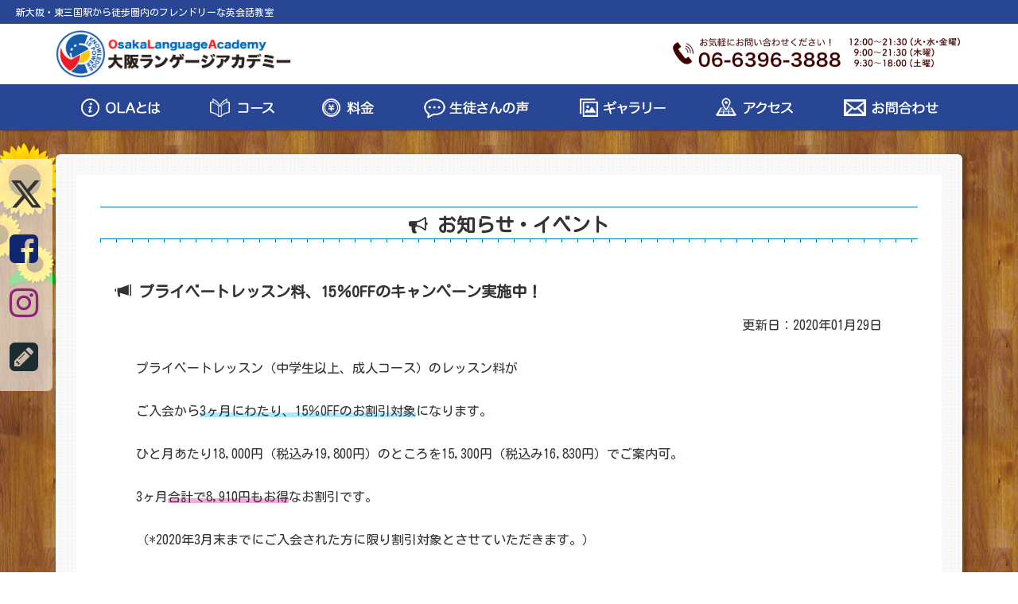

--- FILE ---
content_type: text/html; charset=UTF-8
request_url: https://osakala.com/%E3%83%97%E3%83%A9%E3%82%A4%E3%83%99%E3%83%BC%E3%83%88%E3%83%AC%E3%83%83%E3%82%B9%E3%83%B3%E6%96%99%E3%80%8115%EF%BC%85off%E3%81%AE%E3%82%AD%E3%83%A3%E3%83%B3%E3%83%9A%E3%83%BC%E3%83%B3%E5%AE%9F
body_size: 9537
content:
<!DOCTYPE html>
<html lang="ja">
	<head>
		<meta charset="utf-8">
		<meta http-equiv="X-UA-Compatible" content="IE=edge">
		<meta name="viewport" content="width=device-width, initial-scale=1">
		<meta name="description" content="留学・一般英会話・ビジネス英会話の大阪ランゲージアカデミーです。レッスン料は月々9,500円(税別)〜。教室は新大阪駅・東三国駅から徒歩圏内。">
		<meta name="keywords" content="英会話,大阪,新大阪,ビジネス英会話,安い,低価格,グループレッスン,プライベートレッスン,フレックスレッスン,大阪ランゲージアカデミー,少人数制,留学,駅近,無料体験,フレンドリー,良心的,初心者">
		
		<!-- <link rel="stylesheet" href="//maxcdn.bootstrapcdn.com/font-awesome/4.7.0/css/font-awesome.min.css" /> -->
		<link rel="stylesheet" href="https://cdnjs.cloudflare.com/ajax/libs/font-awesome/6.5.1/css/all.min.css" type="text/css" />

		<link rel="stylesheet" href="//maxcdn.bootstrapcdn.com/font-awesome/4.7.0/css/font-awesome.min.css" />
		<link rel="stylesheet" href="https://osakala.com/wp-content/themes/osakala2018/bootstrap/bootstrap.min.css" />
		<link rel="stylesheet" href= "https://osakala.com/wp-content/themes/osakala2018/style.css?v=20200703_3" />
		<!--[if lt IE 9]>
			<script src="https://oss.maxcdn.com/html5shiv/3.7.2/html5shiv.min.js"></script>
			<script src="https://oss.maxcdn.com/respond/1.4.2/respond.min.js"></script>
		<![endif]-->
		
		<!-- All in One SEO 4.8.5 - aioseo.com -->
		<title>プライベートレッスン料、15％OFFのキャンペーン実施中！ | 楽しく英会話を習得できる新大阪の英会話教室｜大阪ランゲージアカデミー</title>
	<meta name="robots" content="max-image-preview:large" />
	<meta name="author" content="stevesamuels"/>
	<link rel="canonical" href="https://osakala.com/%e3%83%97%e3%83%a9%e3%82%a4%e3%83%99%e3%83%bc%e3%83%88%e3%83%ac%e3%83%83%e3%82%b9%e3%83%b3%e6%96%99%e3%80%8115%ef%bc%85off%e3%81%ae%e3%82%ad%e3%83%a3%e3%83%b3%e3%83%9a%e3%83%bc%e3%83%b3%e5%ae%9f" />
	<meta name="generator" content="All in One SEO (AIOSEO) 4.8.5" />
		<meta property="og:locale" content="ja_JP" />
		<meta property="og:site_name" content="楽しく英会話を習得できる新大阪の英会話教室｜大阪ランゲージアカデミー | 楽しく英会話を習得できる新大阪の英会話教室｜大阪ランゲージアカデミー" />
		<meta property="og:type" content="article" />
		<meta property="og:title" content="プライベートレッスン料、15％OFFのキャンペーン実施中！ | 楽しく英会話を習得できる新大阪の英会話教室｜大阪ランゲージアカデミー" />
		<meta property="og:url" content="https://osakala.com/%e3%83%97%e3%83%a9%e3%82%a4%e3%83%99%e3%83%bc%e3%83%88%e3%83%ac%e3%83%83%e3%82%b9%e3%83%b3%e6%96%99%e3%80%8115%ef%bc%85off%e3%81%ae%e3%82%ad%e3%83%a3%e3%83%b3%e3%83%9a%e3%83%bc%e3%83%b3%e5%ae%9f" />
		<meta property="article:published_time" content="2020-01-29T07:51:38+00:00" />
		<meta property="article:modified_time" content="2020-01-29T07:51:38+00:00" />
		<meta name="twitter:card" content="summary" />
		<meta name="twitter:title" content="プライベートレッスン料、15％OFFのキャンペーン実施中！ | 楽しく英会話を習得できる新大阪の英会話教室｜大阪ランゲージアカデミー" />
		<script type="application/ld+json" class="aioseo-schema">
			{"@context":"https:\/\/schema.org","@graph":[{"@type":"Article","@id":"https:\/\/osakala.com\/%e3%83%97%e3%83%a9%e3%82%a4%e3%83%99%e3%83%bc%e3%83%88%e3%83%ac%e3%83%83%e3%82%b9%e3%83%b3%e6%96%99%e3%80%8115%ef%bc%85off%e3%81%ae%e3%82%ad%e3%83%a3%e3%83%b3%e3%83%9a%e3%83%bc%e3%83%b3%e5%ae%9f#article","name":"\u30d7\u30e9\u30a4\u30d9\u30fc\u30c8\u30ec\u30c3\u30b9\u30f3\u6599\u300115\uff05OFF\u306e\u30ad\u30e3\u30f3\u30da\u30fc\u30f3\u5b9f\u65bd\u4e2d\uff01 | \u697d\u3057\u304f\u82f1\u4f1a\u8a71\u3092\u7fd2\u5f97\u3067\u304d\u308b\u65b0\u5927\u962a\u306e\u82f1\u4f1a\u8a71\u6559\u5ba4\uff5c\u5927\u962a\u30e9\u30f3\u30b2\u30fc\u30b8\u30a2\u30ab\u30c7\u30df\u30fc","headline":"\u30d7\u30e9\u30a4\u30d9\u30fc\u30c8\u30ec\u30c3\u30b9\u30f3\u6599\u300115\uff05OFF\u306e\u30ad\u30e3\u30f3\u30da\u30fc\u30f3\u5b9f\u65bd\u4e2d\uff01","author":{"@id":"https:\/\/osakala.com\/author\/stevesamuels#author"},"publisher":{"@id":"https:\/\/osakala.com\/#organization"},"datePublished":"2020-01-29T16:51:38+09:00","dateModified":"2020-01-29T16:51:38+09:00","inLanguage":"ja","mainEntityOfPage":{"@id":"https:\/\/osakala.com\/%e3%83%97%e3%83%a9%e3%82%a4%e3%83%99%e3%83%bc%e3%83%88%e3%83%ac%e3%83%83%e3%82%b9%e3%83%b3%e6%96%99%e3%80%8115%ef%bc%85off%e3%81%ae%e3%82%ad%e3%83%a3%e3%83%b3%e3%83%9a%e3%83%bc%e3%83%b3%e5%ae%9f#webpage"},"isPartOf":{"@id":"https:\/\/osakala.com\/%e3%83%97%e3%83%a9%e3%82%a4%e3%83%99%e3%83%bc%e3%83%88%e3%83%ac%e3%83%83%e3%82%b9%e3%83%b3%e6%96%99%e3%80%8115%ef%bc%85off%e3%81%ae%e3%82%ad%e3%83%a3%e3%83%b3%e3%83%9a%e3%83%bc%e3%83%b3%e5%ae%9f#webpage"},"articleSection":"OLA"},{"@type":"BreadcrumbList","@id":"https:\/\/osakala.com\/%e3%83%97%e3%83%a9%e3%82%a4%e3%83%99%e3%83%bc%e3%83%88%e3%83%ac%e3%83%83%e3%82%b9%e3%83%b3%e6%96%99%e3%80%8115%ef%bc%85off%e3%81%ae%e3%82%ad%e3%83%a3%e3%83%b3%e3%83%9a%e3%83%bc%e3%83%b3%e5%ae%9f#breadcrumblist","itemListElement":[{"@type":"ListItem","@id":"https:\/\/osakala.com#listItem","position":1,"name":"\u30db\u30fc\u30e0","item":"https:\/\/osakala.com","nextItem":{"@type":"ListItem","@id":"https:\/\/osakala.com\/ola#listItem","name":"OLA"}},{"@type":"ListItem","@id":"https:\/\/osakala.com\/ola#listItem","position":2,"name":"OLA","item":"https:\/\/osakala.com\/ola","nextItem":{"@type":"ListItem","@id":"https:\/\/osakala.com\/%e3%83%97%e3%83%a9%e3%82%a4%e3%83%99%e3%83%bc%e3%83%88%e3%83%ac%e3%83%83%e3%82%b9%e3%83%b3%e6%96%99%e3%80%8115%ef%bc%85off%e3%81%ae%e3%82%ad%e3%83%a3%e3%83%b3%e3%83%9a%e3%83%bc%e3%83%b3%e5%ae%9f#listItem","name":"\u30d7\u30e9\u30a4\u30d9\u30fc\u30c8\u30ec\u30c3\u30b9\u30f3\u6599\u300115\uff05OFF\u306e\u30ad\u30e3\u30f3\u30da\u30fc\u30f3\u5b9f\u65bd\u4e2d\uff01"},"previousItem":{"@type":"ListItem","@id":"https:\/\/osakala.com#listItem","name":"\u30db\u30fc\u30e0"}},{"@type":"ListItem","@id":"https:\/\/osakala.com\/%e3%83%97%e3%83%a9%e3%82%a4%e3%83%99%e3%83%bc%e3%83%88%e3%83%ac%e3%83%83%e3%82%b9%e3%83%b3%e6%96%99%e3%80%8115%ef%bc%85off%e3%81%ae%e3%82%ad%e3%83%a3%e3%83%b3%e3%83%9a%e3%83%bc%e3%83%b3%e5%ae%9f#listItem","position":3,"name":"\u30d7\u30e9\u30a4\u30d9\u30fc\u30c8\u30ec\u30c3\u30b9\u30f3\u6599\u300115\uff05OFF\u306e\u30ad\u30e3\u30f3\u30da\u30fc\u30f3\u5b9f\u65bd\u4e2d\uff01","previousItem":{"@type":"ListItem","@id":"https:\/\/osakala.com\/ola#listItem","name":"OLA"}}]},{"@type":"Organization","@id":"https:\/\/osakala.com\/#organization","name":"\u697d\u3057\u304f\u82f1\u4f1a\u8a71\u3092\u7fd2\u5f97\u3067\u304d\u308b\u65b0\u5927\u962a\u306e\u82f1\u4f1a\u8a71\u6559\u5ba4\uff5c\u5927\u962a\u30e9\u30f3\u30b2\u30fc\u30b8\u30a2\u30ab\u30c7\u30df\u30fc","description":"\u697d\u3057\u304f\u82f1\u4f1a\u8a71\u3092\u7fd2\u5f97\u3067\u304d\u308b\u65b0\u5927\u962a\u306e\u82f1\u4f1a\u8a71\u6559\u5ba4\uff5c\u5927\u962a\u30e9\u30f3\u30b2\u30fc\u30b8\u30a2\u30ab\u30c7\u30df\u30fc","url":"https:\/\/osakala.com\/"},{"@type":"Person","@id":"https:\/\/osakala.com\/author\/stevesamuels#author","url":"https:\/\/osakala.com\/author\/stevesamuels","name":"stevesamuels","image":{"@type":"ImageObject","@id":"https:\/\/osakala.com\/%e3%83%97%e3%83%a9%e3%82%a4%e3%83%99%e3%83%bc%e3%83%88%e3%83%ac%e3%83%83%e3%82%b9%e3%83%b3%e6%96%99%e3%80%8115%ef%bc%85off%e3%81%ae%e3%82%ad%e3%83%a3%e3%83%b3%e3%83%9a%e3%83%bc%e3%83%b3%e5%ae%9f#authorImage","url":"https:\/\/secure.gravatar.com\/avatar\/ed4a5ab84eec91a005e87805b0fbdf94?s=96&d=mm&r=g","width":96,"height":96,"caption":"stevesamuels"}},{"@type":"WebPage","@id":"https:\/\/osakala.com\/%e3%83%97%e3%83%a9%e3%82%a4%e3%83%99%e3%83%bc%e3%83%88%e3%83%ac%e3%83%83%e3%82%b9%e3%83%b3%e6%96%99%e3%80%8115%ef%bc%85off%e3%81%ae%e3%82%ad%e3%83%a3%e3%83%b3%e3%83%9a%e3%83%bc%e3%83%b3%e5%ae%9f#webpage","url":"https:\/\/osakala.com\/%e3%83%97%e3%83%a9%e3%82%a4%e3%83%99%e3%83%bc%e3%83%88%e3%83%ac%e3%83%83%e3%82%b9%e3%83%b3%e6%96%99%e3%80%8115%ef%bc%85off%e3%81%ae%e3%82%ad%e3%83%a3%e3%83%b3%e3%83%9a%e3%83%bc%e3%83%b3%e5%ae%9f","name":"\u30d7\u30e9\u30a4\u30d9\u30fc\u30c8\u30ec\u30c3\u30b9\u30f3\u6599\u300115\uff05OFF\u306e\u30ad\u30e3\u30f3\u30da\u30fc\u30f3\u5b9f\u65bd\u4e2d\uff01 | \u697d\u3057\u304f\u82f1\u4f1a\u8a71\u3092\u7fd2\u5f97\u3067\u304d\u308b\u65b0\u5927\u962a\u306e\u82f1\u4f1a\u8a71\u6559\u5ba4\uff5c\u5927\u962a\u30e9\u30f3\u30b2\u30fc\u30b8\u30a2\u30ab\u30c7\u30df\u30fc","inLanguage":"ja","isPartOf":{"@id":"https:\/\/osakala.com\/#website"},"breadcrumb":{"@id":"https:\/\/osakala.com\/%e3%83%97%e3%83%a9%e3%82%a4%e3%83%99%e3%83%bc%e3%83%88%e3%83%ac%e3%83%83%e3%82%b9%e3%83%b3%e6%96%99%e3%80%8115%ef%bc%85off%e3%81%ae%e3%82%ad%e3%83%a3%e3%83%b3%e3%83%9a%e3%83%bc%e3%83%b3%e5%ae%9f#breadcrumblist"},"author":{"@id":"https:\/\/osakala.com\/author\/stevesamuels#author"},"creator":{"@id":"https:\/\/osakala.com\/author\/stevesamuels#author"},"datePublished":"2020-01-29T16:51:38+09:00","dateModified":"2020-01-29T16:51:38+09:00"},{"@type":"WebSite","@id":"https:\/\/osakala.com\/#website","url":"https:\/\/osakala.com\/","name":"\u697d\u3057\u304f\u82f1\u4f1a\u8a71\u3092\u7fd2\u5f97\u3067\u304d\u308b\u65b0\u5927\u962a\u306e\u82f1\u4f1a\u8a71\u6559\u5ba4\uff5c\u5927\u962a\u30e9\u30f3\u30b2\u30fc\u30b8\u30a2\u30ab\u30c7\u30df\u30fc","description":"\u697d\u3057\u304f\u82f1\u4f1a\u8a71\u3092\u7fd2\u5f97\u3067\u304d\u308b\u65b0\u5927\u962a\u306e\u82f1\u4f1a\u8a71\u6559\u5ba4\uff5c\u5927\u962a\u30e9\u30f3\u30b2\u30fc\u30b8\u30a2\u30ab\u30c7\u30df\u30fc","inLanguage":"ja","publisher":{"@id":"https:\/\/osakala.com\/#organization"}}]}
		</script>
		<!-- All in One SEO -->

<link rel="alternate" type="application/rss+xml" title="楽しく英会話を習得できる新大阪の英会話教室｜大阪ランゲージアカデミー &raquo; プライベートレッスン料、15％OFFのキャンペーン実施中！ のコメントのフィード" href="https://osakala.com/%e3%83%97%e3%83%a9%e3%82%a4%e3%83%99%e3%83%bc%e3%83%88%e3%83%ac%e3%83%83%e3%82%b9%e3%83%b3%e6%96%99%e3%80%8115%ef%bc%85off%e3%81%ae%e3%82%ad%e3%83%a3%e3%83%b3%e3%83%9a%e3%83%bc%e3%83%b3%e5%ae%9f/feed" />
<script type="text/javascript">
/* <![CDATA[ */
window._wpemojiSettings = {"baseUrl":"https:\/\/s.w.org\/images\/core\/emoji\/14.0.0\/72x72\/","ext":".png","svgUrl":"https:\/\/s.w.org\/images\/core\/emoji\/14.0.0\/svg\/","svgExt":".svg","source":{"concatemoji":"https:\/\/osakala.com\/wp-includes\/js\/wp-emoji-release.min.js?ver=6.4.7"}};
/*! This file is auto-generated */
!function(i,n){var o,s,e;function c(e){try{var t={supportTests:e,timestamp:(new Date).valueOf()};sessionStorage.setItem(o,JSON.stringify(t))}catch(e){}}function p(e,t,n){e.clearRect(0,0,e.canvas.width,e.canvas.height),e.fillText(t,0,0);var t=new Uint32Array(e.getImageData(0,0,e.canvas.width,e.canvas.height).data),r=(e.clearRect(0,0,e.canvas.width,e.canvas.height),e.fillText(n,0,0),new Uint32Array(e.getImageData(0,0,e.canvas.width,e.canvas.height).data));return t.every(function(e,t){return e===r[t]})}function u(e,t,n){switch(t){case"flag":return n(e,"\ud83c\udff3\ufe0f\u200d\u26a7\ufe0f","\ud83c\udff3\ufe0f\u200b\u26a7\ufe0f")?!1:!n(e,"\ud83c\uddfa\ud83c\uddf3","\ud83c\uddfa\u200b\ud83c\uddf3")&&!n(e,"\ud83c\udff4\udb40\udc67\udb40\udc62\udb40\udc65\udb40\udc6e\udb40\udc67\udb40\udc7f","\ud83c\udff4\u200b\udb40\udc67\u200b\udb40\udc62\u200b\udb40\udc65\u200b\udb40\udc6e\u200b\udb40\udc67\u200b\udb40\udc7f");case"emoji":return!n(e,"\ud83e\udef1\ud83c\udffb\u200d\ud83e\udef2\ud83c\udfff","\ud83e\udef1\ud83c\udffb\u200b\ud83e\udef2\ud83c\udfff")}return!1}function f(e,t,n){var r="undefined"!=typeof WorkerGlobalScope&&self instanceof WorkerGlobalScope?new OffscreenCanvas(300,150):i.createElement("canvas"),a=r.getContext("2d",{willReadFrequently:!0}),o=(a.textBaseline="top",a.font="600 32px Arial",{});return e.forEach(function(e){o[e]=t(a,e,n)}),o}function t(e){var t=i.createElement("script");t.src=e,t.defer=!0,i.head.appendChild(t)}"undefined"!=typeof Promise&&(o="wpEmojiSettingsSupports",s=["flag","emoji"],n.supports={everything:!0,everythingExceptFlag:!0},e=new Promise(function(e){i.addEventListener("DOMContentLoaded",e,{once:!0})}),new Promise(function(t){var n=function(){try{var e=JSON.parse(sessionStorage.getItem(o));if("object"==typeof e&&"number"==typeof e.timestamp&&(new Date).valueOf()<e.timestamp+604800&&"object"==typeof e.supportTests)return e.supportTests}catch(e){}return null}();if(!n){if("undefined"!=typeof Worker&&"undefined"!=typeof OffscreenCanvas&&"undefined"!=typeof URL&&URL.createObjectURL&&"undefined"!=typeof Blob)try{var e="postMessage("+f.toString()+"("+[JSON.stringify(s),u.toString(),p.toString()].join(",")+"));",r=new Blob([e],{type:"text/javascript"}),a=new Worker(URL.createObjectURL(r),{name:"wpTestEmojiSupports"});return void(a.onmessage=function(e){c(n=e.data),a.terminate(),t(n)})}catch(e){}c(n=f(s,u,p))}t(n)}).then(function(e){for(var t in e)n.supports[t]=e[t],n.supports.everything=n.supports.everything&&n.supports[t],"flag"!==t&&(n.supports.everythingExceptFlag=n.supports.everythingExceptFlag&&n.supports[t]);n.supports.everythingExceptFlag=n.supports.everythingExceptFlag&&!n.supports.flag,n.DOMReady=!1,n.readyCallback=function(){n.DOMReady=!0}}).then(function(){return e}).then(function(){var e;n.supports.everything||(n.readyCallback(),(e=n.source||{}).concatemoji?t(e.concatemoji):e.wpemoji&&e.twemoji&&(t(e.twemoji),t(e.wpemoji)))}))}((window,document),window._wpemojiSettings);
/* ]]> */
</script>
<link rel='stylesheet' id='sbi_styles-css' href='https://osakala.com/wp-content/plugins/instagram-feed/css/sbi-styles.min.css?ver=6.9.1' type='text/css' media='all' />
<style id='wp-emoji-styles-inline-css' type='text/css'>

	img.wp-smiley, img.emoji {
		display: inline !important;
		border: none !important;
		box-shadow: none !important;
		height: 1em !important;
		width: 1em !important;
		margin: 0 0.07em !important;
		vertical-align: -0.1em !important;
		background: none !important;
		padding: 0 !important;
	}
</style>
<link rel='stylesheet' id='wp-block-library-css' href='https://osakala.com/wp-includes/css/dist/block-library/style.min.css?ver=6.4.7' type='text/css' media='all' />
<style id='classic-theme-styles-inline-css' type='text/css'>
/*! This file is auto-generated */
.wp-block-button__link{color:#fff;background-color:#32373c;border-radius:9999px;box-shadow:none;text-decoration:none;padding:calc(.667em + 2px) calc(1.333em + 2px);font-size:1.125em}.wp-block-file__button{background:#32373c;color:#fff;text-decoration:none}
</style>
<style id='global-styles-inline-css' type='text/css'>
body{--wp--preset--color--black: #000000;--wp--preset--color--cyan-bluish-gray: #abb8c3;--wp--preset--color--white: #ffffff;--wp--preset--color--pale-pink: #f78da7;--wp--preset--color--vivid-red: #cf2e2e;--wp--preset--color--luminous-vivid-orange: #ff6900;--wp--preset--color--luminous-vivid-amber: #fcb900;--wp--preset--color--light-green-cyan: #7bdcb5;--wp--preset--color--vivid-green-cyan: #00d084;--wp--preset--color--pale-cyan-blue: #8ed1fc;--wp--preset--color--vivid-cyan-blue: #0693e3;--wp--preset--color--vivid-purple: #9b51e0;--wp--preset--gradient--vivid-cyan-blue-to-vivid-purple: linear-gradient(135deg,rgba(6,147,227,1) 0%,rgb(155,81,224) 100%);--wp--preset--gradient--light-green-cyan-to-vivid-green-cyan: linear-gradient(135deg,rgb(122,220,180) 0%,rgb(0,208,130) 100%);--wp--preset--gradient--luminous-vivid-amber-to-luminous-vivid-orange: linear-gradient(135deg,rgba(252,185,0,1) 0%,rgba(255,105,0,1) 100%);--wp--preset--gradient--luminous-vivid-orange-to-vivid-red: linear-gradient(135deg,rgba(255,105,0,1) 0%,rgb(207,46,46) 100%);--wp--preset--gradient--very-light-gray-to-cyan-bluish-gray: linear-gradient(135deg,rgb(238,238,238) 0%,rgb(169,184,195) 100%);--wp--preset--gradient--cool-to-warm-spectrum: linear-gradient(135deg,rgb(74,234,220) 0%,rgb(151,120,209) 20%,rgb(207,42,186) 40%,rgb(238,44,130) 60%,rgb(251,105,98) 80%,rgb(254,248,76) 100%);--wp--preset--gradient--blush-light-purple: linear-gradient(135deg,rgb(255,206,236) 0%,rgb(152,150,240) 100%);--wp--preset--gradient--blush-bordeaux: linear-gradient(135deg,rgb(254,205,165) 0%,rgb(254,45,45) 50%,rgb(107,0,62) 100%);--wp--preset--gradient--luminous-dusk: linear-gradient(135deg,rgb(255,203,112) 0%,rgb(199,81,192) 50%,rgb(65,88,208) 100%);--wp--preset--gradient--pale-ocean: linear-gradient(135deg,rgb(255,245,203) 0%,rgb(182,227,212) 50%,rgb(51,167,181) 100%);--wp--preset--gradient--electric-grass: linear-gradient(135deg,rgb(202,248,128) 0%,rgb(113,206,126) 100%);--wp--preset--gradient--midnight: linear-gradient(135deg,rgb(2,3,129) 0%,rgb(40,116,252) 100%);--wp--preset--font-size--small: 13px;--wp--preset--font-size--medium: 20px;--wp--preset--font-size--large: 36px;--wp--preset--font-size--x-large: 42px;--wp--preset--spacing--20: 0.44rem;--wp--preset--spacing--30: 0.67rem;--wp--preset--spacing--40: 1rem;--wp--preset--spacing--50: 1.5rem;--wp--preset--spacing--60: 2.25rem;--wp--preset--spacing--70: 3.38rem;--wp--preset--spacing--80: 5.06rem;--wp--preset--shadow--natural: 6px 6px 9px rgba(0, 0, 0, 0.2);--wp--preset--shadow--deep: 12px 12px 50px rgba(0, 0, 0, 0.4);--wp--preset--shadow--sharp: 6px 6px 0px rgba(0, 0, 0, 0.2);--wp--preset--shadow--outlined: 6px 6px 0px -3px rgba(255, 255, 255, 1), 6px 6px rgba(0, 0, 0, 1);--wp--preset--shadow--crisp: 6px 6px 0px rgba(0, 0, 0, 1);}:where(.is-layout-flex){gap: 0.5em;}:where(.is-layout-grid){gap: 0.5em;}body .is-layout-flow > .alignleft{float: left;margin-inline-start: 0;margin-inline-end: 2em;}body .is-layout-flow > .alignright{float: right;margin-inline-start: 2em;margin-inline-end: 0;}body .is-layout-flow > .aligncenter{margin-left: auto !important;margin-right: auto !important;}body .is-layout-constrained > .alignleft{float: left;margin-inline-start: 0;margin-inline-end: 2em;}body .is-layout-constrained > .alignright{float: right;margin-inline-start: 2em;margin-inline-end: 0;}body .is-layout-constrained > .aligncenter{margin-left: auto !important;margin-right: auto !important;}body .is-layout-constrained > :where(:not(.alignleft):not(.alignright):not(.alignfull)){max-width: var(--wp--style--global--content-size);margin-left: auto !important;margin-right: auto !important;}body .is-layout-constrained > .alignwide{max-width: var(--wp--style--global--wide-size);}body .is-layout-flex{display: flex;}body .is-layout-flex{flex-wrap: wrap;align-items: center;}body .is-layout-flex > *{margin: 0;}body .is-layout-grid{display: grid;}body .is-layout-grid > *{margin: 0;}:where(.wp-block-columns.is-layout-flex){gap: 2em;}:where(.wp-block-columns.is-layout-grid){gap: 2em;}:where(.wp-block-post-template.is-layout-flex){gap: 1.25em;}:where(.wp-block-post-template.is-layout-grid){gap: 1.25em;}.has-black-color{color: var(--wp--preset--color--black) !important;}.has-cyan-bluish-gray-color{color: var(--wp--preset--color--cyan-bluish-gray) !important;}.has-white-color{color: var(--wp--preset--color--white) !important;}.has-pale-pink-color{color: var(--wp--preset--color--pale-pink) !important;}.has-vivid-red-color{color: var(--wp--preset--color--vivid-red) !important;}.has-luminous-vivid-orange-color{color: var(--wp--preset--color--luminous-vivid-orange) !important;}.has-luminous-vivid-amber-color{color: var(--wp--preset--color--luminous-vivid-amber) !important;}.has-light-green-cyan-color{color: var(--wp--preset--color--light-green-cyan) !important;}.has-vivid-green-cyan-color{color: var(--wp--preset--color--vivid-green-cyan) !important;}.has-pale-cyan-blue-color{color: var(--wp--preset--color--pale-cyan-blue) !important;}.has-vivid-cyan-blue-color{color: var(--wp--preset--color--vivid-cyan-blue) !important;}.has-vivid-purple-color{color: var(--wp--preset--color--vivid-purple) !important;}.has-black-background-color{background-color: var(--wp--preset--color--black) !important;}.has-cyan-bluish-gray-background-color{background-color: var(--wp--preset--color--cyan-bluish-gray) !important;}.has-white-background-color{background-color: var(--wp--preset--color--white) !important;}.has-pale-pink-background-color{background-color: var(--wp--preset--color--pale-pink) !important;}.has-vivid-red-background-color{background-color: var(--wp--preset--color--vivid-red) !important;}.has-luminous-vivid-orange-background-color{background-color: var(--wp--preset--color--luminous-vivid-orange) !important;}.has-luminous-vivid-amber-background-color{background-color: var(--wp--preset--color--luminous-vivid-amber) !important;}.has-light-green-cyan-background-color{background-color: var(--wp--preset--color--light-green-cyan) !important;}.has-vivid-green-cyan-background-color{background-color: var(--wp--preset--color--vivid-green-cyan) !important;}.has-pale-cyan-blue-background-color{background-color: var(--wp--preset--color--pale-cyan-blue) !important;}.has-vivid-cyan-blue-background-color{background-color: var(--wp--preset--color--vivid-cyan-blue) !important;}.has-vivid-purple-background-color{background-color: var(--wp--preset--color--vivid-purple) !important;}.has-black-border-color{border-color: var(--wp--preset--color--black) !important;}.has-cyan-bluish-gray-border-color{border-color: var(--wp--preset--color--cyan-bluish-gray) !important;}.has-white-border-color{border-color: var(--wp--preset--color--white) !important;}.has-pale-pink-border-color{border-color: var(--wp--preset--color--pale-pink) !important;}.has-vivid-red-border-color{border-color: var(--wp--preset--color--vivid-red) !important;}.has-luminous-vivid-orange-border-color{border-color: var(--wp--preset--color--luminous-vivid-orange) !important;}.has-luminous-vivid-amber-border-color{border-color: var(--wp--preset--color--luminous-vivid-amber) !important;}.has-light-green-cyan-border-color{border-color: var(--wp--preset--color--light-green-cyan) !important;}.has-vivid-green-cyan-border-color{border-color: var(--wp--preset--color--vivid-green-cyan) !important;}.has-pale-cyan-blue-border-color{border-color: var(--wp--preset--color--pale-cyan-blue) !important;}.has-vivid-cyan-blue-border-color{border-color: var(--wp--preset--color--vivid-cyan-blue) !important;}.has-vivid-purple-border-color{border-color: var(--wp--preset--color--vivid-purple) !important;}.has-vivid-cyan-blue-to-vivid-purple-gradient-background{background: var(--wp--preset--gradient--vivid-cyan-blue-to-vivid-purple) !important;}.has-light-green-cyan-to-vivid-green-cyan-gradient-background{background: var(--wp--preset--gradient--light-green-cyan-to-vivid-green-cyan) !important;}.has-luminous-vivid-amber-to-luminous-vivid-orange-gradient-background{background: var(--wp--preset--gradient--luminous-vivid-amber-to-luminous-vivid-orange) !important;}.has-luminous-vivid-orange-to-vivid-red-gradient-background{background: var(--wp--preset--gradient--luminous-vivid-orange-to-vivid-red) !important;}.has-very-light-gray-to-cyan-bluish-gray-gradient-background{background: var(--wp--preset--gradient--very-light-gray-to-cyan-bluish-gray) !important;}.has-cool-to-warm-spectrum-gradient-background{background: var(--wp--preset--gradient--cool-to-warm-spectrum) !important;}.has-blush-light-purple-gradient-background{background: var(--wp--preset--gradient--blush-light-purple) !important;}.has-blush-bordeaux-gradient-background{background: var(--wp--preset--gradient--blush-bordeaux) !important;}.has-luminous-dusk-gradient-background{background: var(--wp--preset--gradient--luminous-dusk) !important;}.has-pale-ocean-gradient-background{background: var(--wp--preset--gradient--pale-ocean) !important;}.has-electric-grass-gradient-background{background: var(--wp--preset--gradient--electric-grass) !important;}.has-midnight-gradient-background{background: var(--wp--preset--gradient--midnight) !important;}.has-small-font-size{font-size: var(--wp--preset--font-size--small) !important;}.has-medium-font-size{font-size: var(--wp--preset--font-size--medium) !important;}.has-large-font-size{font-size: var(--wp--preset--font-size--large) !important;}.has-x-large-font-size{font-size: var(--wp--preset--font-size--x-large) !important;}
.wp-block-navigation a:where(:not(.wp-element-button)){color: inherit;}
:where(.wp-block-post-template.is-layout-flex){gap: 1.25em;}:where(.wp-block-post-template.is-layout-grid){gap: 1.25em;}
:where(.wp-block-columns.is-layout-flex){gap: 2em;}:where(.wp-block-columns.is-layout-grid){gap: 2em;}
.wp-block-pullquote{font-size: 1.5em;line-height: 1.6;}
</style>
<link rel='stylesheet' id='contact-form-7-css' href='https://osakala.com/wp-content/plugins/contact-form-7/includes/css/styles.css?ver=5.4.2' type='text/css' media='all' />
<link rel='stylesheet' id='jquery.lightbox.min.css-css' href='https://osakala.com/wp-content/plugins/wp-jquery-lightbox/styles/lightbox.min.css?ver=1.4.8.2' type='text/css' media='all' />
<!--n2css--><script type="text/javascript" src="https://osakala.com/wp-includes/js/jquery/jquery.min.js?ver=3.7.1" id="jquery-core-js"></script>
<script type="text/javascript" src="https://osakala.com/wp-includes/js/jquery/jquery-migrate.min.js?ver=3.4.1" id="jquery-migrate-js"></script>
<link rel="https://api.w.org/" href="https://osakala.com/wp-json/" /><link rel="alternate" type="application/json" href="https://osakala.com/wp-json/wp/v2/posts/2732" /><link rel="EditURI" type="application/rsd+xml" title="RSD" href="https://osakala.com/xmlrpc.php?rsd" />
<meta name="generator" content="WordPress 6.4.7" />
<link rel='shortlink' href='https://osakala.com/?p=2732' />
<link rel="alternate" type="application/json+oembed" href="https://osakala.com/wp-json/oembed/1.0/embed?url=https%3A%2F%2Fosakala.com%2F%25e3%2583%2597%25e3%2583%25a9%25e3%2582%25a4%25e3%2583%2599%25e3%2583%25bc%25e3%2583%2588%25e3%2583%25ac%25e3%2583%2583%25e3%2582%25b9%25e3%2583%25b3%25e6%2596%2599%25e3%2580%258115%25ef%25bc%2585off%25e3%2581%25ae%25e3%2582%25ad%25e3%2583%25a3%25e3%2583%25b3%25e3%2583%259a%25e3%2583%25bc%25e3%2583%25b3%25e5%25ae%259f" />
<link rel="alternate" type="text/xml+oembed" href="https://osakala.com/wp-json/oembed/1.0/embed?url=https%3A%2F%2Fosakala.com%2F%25e3%2583%2597%25e3%2583%25a9%25e3%2582%25a4%25e3%2583%2599%25e3%2583%25bc%25e3%2583%2588%25e3%2583%25ac%25e3%2583%2583%25e3%2582%25b9%25e3%2583%25b3%25e6%2596%2599%25e3%2580%258115%25ef%25bc%2585off%25e3%2581%25ae%25e3%2582%25ad%25e3%2583%25a3%25e3%2583%25b3%25e3%2583%259a%25e3%2583%25bc%25e3%2583%25b3%25e5%25ae%259f&#038;format=xml" />
<!-- Favicon Rotator -->
<link rel="shortcut icon" href="https://osakala.com/wp-content/uploads/2018/02/favicon.ico" />
<link rel="apple-touch-icon-precomposed" href="https://osakala.com/wp-content/uploads/2018/02/logo_mark.png" />
<!-- End Favicon Rotator -->
		<link rel="stylesheet" href="https://osakala.com/wp-content/themes/osakala2018/css/decoration/summer.css?v=20251105043533" />
		<meta name="google-site-verification" content="pBhP0zzGZtSteSAj-xmX8tRg-SIMgOZjWkxingA3nvM" />
	</head>
	<body data-site_url="https://osakala.com/wp-content/themes/osakala2018">
		<div id="fb-root"></div>
		<script>(function(d, s, id) {
		  var js, fjs = d.getElementsByTagName(s)[0];
		  if (d.getElementById(id)) return;
		  js = d.createElement(s); js.id = id;
		  js.src = "//connect.facebook.net/ja_JP/sdk.js#xfbml=1&version=v2.5";
		  fjs.parentNode.insertBefore(js, fjs);
		}(document, 'script', 'facebook-jssdk'));</script>
		<header>
			<div class="dis">
				<p>新大阪・東三国駅から徒歩圏内のフレンドリーな英会話教室</p>
			</div>
			<div class="container">
				<div class="header_area clearfix">
					<div class="logo_area">
						<h1><a href="https://osakala.com"><img src="https://osakala.com/wp-content/themes/osakala2018/images/logo.png" srcset="https://osakala.com/wp-content/themes/osakala2018/images/logo@2x.png 2x" alt="英会話教室 大阪ランゲージアカデミー新大阪校" class="logo img-responsive" /></a></h1>
					</div>
					<div class="header_btn_area clearfix">
						<a href="tel:0663963888"><span class="tel_icon"><span class="glyphicon glyphicon-earphone"></span></span><img src="https://osakala.com/wp-content/themes/osakala2018/images/header_tel2025.png" alt="英会話教室 大阪ランゲージアカデミー新大阪校への電話" class="header_tel img-responsive" /></a>
						<button class="btn_toggle_nav navbar-toggle">
							<span class="icon-bar"></span>
							<span class="icon-bar"></span>
							<span class="icon-bar"></span>
						</button>
					</div>
				</div>
			</div>

			<div class="nav_area box-under-shadow">
				<div class="container">
					<nav class="navbar navbar-default">
						<div class="navbar_logo">
							<img src="https://osakala.com/wp-content/themes/osakala2018/images/footer_logo.png" srcset="https://osakala.com/wp-content/themes/osakala2018/images/footer_logo@2x.png 2x" alt="英会話教室 大阪ランゲージアカデミー新大阪校" class="logo img-responsive" />
						</div>
						<div class="navbar_btn_area clearfix">
							<a href="tel:0663963888" class="tel_icon"><span class="glyphicon glyphicon-earphone"></span></a>
							<button class="btn_toggle_nav navbar-toggle">
								<span class="icon-bar"></span>
								<span class="icon-bar"></span>
								<span class="icon-bar"></span>
							</button>
						</div>
						<div id="gnavi" class="gnavi">
							<ul class="nav navbar-nav text-center nav-justified">
								<li><a href="https://osakala.com/#about"><img src="https://osakala.com/wp-content/themes/osakala2018/images/nav1.png" alt="大阪ランゲージアカデミーとは"></a></li>
								<li><a href="https://osakala.com/course"><img src="https://osakala.com/wp-content/themes/osakala2018/images/nav2.png" alt="大阪ランゲージアカデミーのコース"></a></li>
								<li><a href="https://osakala.com/price"><img src="https://osakala.com/wp-content/themes/osakala2018/images/nav3.png" alt="大阪ランゲージアカデミーのレッスン料金"></a></li>
								<li><a href="https://osakala.com/review"><img src="https://osakala.com/wp-content/themes/osakala2018/images/nav4.png" alt="大阪ランゲージアカデミーの生徒さんの声"></a></li>
								<li><a href="https://osakala.com/gallery"><img src="https://osakala.com/wp-content/themes/osakala2018/images/nav5.png" alt="大阪ランゲージアカデミーの様子"></a></li>
								<li><a href="https://osakala.com/access"><img src="https://osakala.com/wp-content/themes/osakala2018/images/nav6.png" alt="大阪ランゲージアカデミーへのアクセス"></a></li>
								<li><a href="https://osakala.com/contact"><img src="https://osakala.com/wp-content/themes/osakala2018/images/nav7.png" alt="大阪ランゲージアカデミーへのお問い合わせ"></a></li>
							</ul>
						</div>
					</nav>
				</div>
			</div>
		</header>
		<div class="body_sns_area">
			<a href="https://twitter.com/OLAEigolanguage" title="大阪ランゲージアカデミーのX"><i class="fa-brands fa-x-twitter"></i></a>
			<a href="https://www.facebook.com/ShinosakaOLA/" title="大阪ランゲージアカデミーのFacebook"><i class="fa fa-facebook-square" aria-hidden="true"></i></a>
			<a href="https://www.instagram.com/osakalanguageacademy/" title="大阪ランゲージアカデミーのインスタグラム"><i class="fa fa-instagram" aria-hidden="true"></i></a>
			<a href="https://blog.osakala.com/" title="大阪ランゲージアカデミーのブログ"><i class="fa fa-pencil-square" aria-hidden="true"></i></a>
		</div>
			<!-- About course -->
			<section class="under_pages">
				<div class="container">
					<div class="container_note box_shadow">
						<div class="under_pages_bk">
							<div class="under_pages_text">
								<h2><i class="fa fa-bullhorn" aria-hidden="true"></i> お知らせ・イベント</h2>
																								<div class="info_detail">
									<h3 class="info_title"><span class="glyphicon glyphicon-bullhorn"></span> プライベートレッスン料、15％OFFのキャンペーン実施中！</h3>
									<div class="row">
										<div class="col-xs-12 col-md-12 col-lg-12">
											<p class="text-right">更新日：2020年01月29日</p>
																						<p>プライベートレッスン（中学生以上、成人コース）のレッスン料が</p>
<p>ご入会から<span class="underline1">3ヶ月にわたり、15％OFFのお割引対象</span>になります。</p>
<p>ひと月あたり18,000円（税込み19,800円）のところを15,300円（税込み16,830円）でご案内可。</p>
<p>3ヶ月<span class="underline2">合計で8,910円もお得</span>なお割引です。</p>
<p>（*2020年3月末までにご入会された方に限り割引対象とさせていただきます。）</p>
											<div class="back_page">
												<a href="https://osakala.com"><i class="fa fa-arrow-left" aria-hidden="true"></i> 戻る</a>
											</div>
										</div>
									</div>
								</div>
																							</div>
						</div>
					</div>
				</div>
			</section>

			<div id="link_area">
				<div class="w_close"><span class="glyphicon glyphicon-remove-sign"></span></div>
				<a href="https://osakala.com/contact"><span class="glyphicon glyphicon-envelope"> 今すぐお問い合わせ</a>
			</div>
		</article>
		<div class="container pageup">
			<a href="#"><span class="glyphicon glyphicon-chevron-up"></span>&nbsp;ページの先頭へ</a>
		</div>
		<footer>
			<div class="footer_bk_area">
				<img src="https://osakala.com/wp-content/themes/osakala2018/images/footer_cafe.png" alt="大阪ランゲージアカデミー" class="img-responsive" />
			</div>
			<div class="container">
				<div class="row f_area">
					<div class="col-lg-4 col-md-4 col-sm-5 col-xs-12">
						<a href="https://osakala.com/"><img alt="新大阪・東三国の英会話「大阪ランゲージアカデミー」" src="https://osakala.com/wp-content/themes/osakala2018/images/footer_logo.png" srcset="https://osakala.com/wp-content/themes/osakala2018/images/footer_logo@2x.png 2x" class="img-responsive"></a>
					</div>
					<div class="col-lg-8 col-md-8 col-sm-7 col-xs-12 f_nav">
						<ul class="list-inline">
							<li><a href="https://osakala.com#about"><span class="glyphicon glyphicon-triangle-right"></span> OLAについて</a></li>
							<li><a href="https://osakala.com/price"><span class="glyphicon glyphicon-triangle-right"></span> 授業料</a></li>
							<li><a href="https://osakala.com/contact"><span class="glyphicon glyphicon-triangle-right"></span> お問い合わせ</a></li>
							<li><a href="https://osakala.com/course"><span class="glyphicon glyphicon-triangle-right"></span> レッスンコース</a></li>
							<li><a href="https://osakala.com/trial"><span class="glyphicon glyphicon-triangle-right"></span> トライアルレッスン</a></li>
							<li><a href="https://osakala.com/review"><span class="glyphicon glyphicon-triangle-right"></span> 生徒さんの声</a></li>
							<li><a href="https://osakala.com/studyabroad"><span class="glyphicon glyphicon-triangle-right"></span> 海外留学</a></li>
							<li><a href="https://osakala.com/qa"><span class="glyphicon glyphicon-triangle-right"></span> よくある質問</a></li>
							<li><a href="https://osakala.com/gallery"><span class="glyphicon glyphicon-triangle-right"></span> ギャラリー</a></li>
							<li><a href="https://osakala.com/access"><span class="glyphicon glyphicon-triangle-right"></span> アクセス</a></li>
							<li><a href="https://ビジネス英会話.co/"><span class="glyphicon glyphicon-triangle-right"></span> OLA 企業研修</a></li>
						</ul>
						<div class="sns_area">
							<a href="https://twitter.com/OLAEigolanguage"><i class="fa-brands fa-x-twitter" aria-hidden="true"></i></a>
							<a href="https://www.facebook.com/ShinosakaOLA/"><i class="fa fa-facebook-square" aria-hidden="true"></i></a>
							<a href="https://www.instagram.com/osakalanguageacademy/"><i class="fa fa-instagram" aria-hidden="true"></i></a>
						</div>
					</div>
				</div>
			</div>
			<div class="display_size">
				<span class="visible-xs size" data-size="xs"><i class="fa fa-mobile"></i> xs</span>
				<span class="visible-sm size" data-size="sm"><i class="fa fa-tablet"></i> sm</span>
				<span class="visible-md size" data-size="md"><i class="fa fa-tablet fa-rotate-90"></i> md</span>
				<span class="visible-lg size" data-size="lg"><i class="fa fa-laptop"></i> lg</span>
			</div>
			<div class="copyright">
				<span class="hidden-xxs hidden-xs hidden-sm">Copyright </span>&copy; 2011 - 2025 <a href="https://www.osakala.com/">Osaka Language Academy</a><span class="hidden-xxs hidden-xs hidden-sm">. All rights Reserved.</span>
			</div>
		</footer>
		<script src="https://ajax.googleapis.com/ajax/libs/jquery/1.11.2/jquery.min.js"></script>
		<script src="https://netdna.bootstrapcdn.com/bootstrap/3.3.2/js/bootstrap.min.js"></script>

		<script src="https://osakala.com/wp-content/themes/osakala2018/js/jquery.heightLine.js"></script>
		<script type="text/javascript">
		$(".course_row .course_box .course_text").heightLine(
			{
				 minWidth:800
			});
		</script>
		<script src="https://osakala.com/wp-content/themes/osakala2018/js/core.js"></script>
		<script src="https://osakala.com/wp-content/themes/osakala2018/js/transition.js"></script>
		<script src="https://osakala.com/wp-content/themes/osakala2018/js/background.js"></script>
		<script src="https://osakala.com/wp-content/themes/osakala2018/js/common.js"></script>
		<script>
				$(function(){
					$('.campaign img.attachment-full').addClass("img-responsive");
				});
		</script>
		<!-- Instagram Feed JS -->
<script type="text/javascript">
var sbiajaxurl = "https://osakala.com/wp-admin/admin-ajax.php";
</script>
<script type="text/javascript" src="https://osakala.com/wp-includes/js/dist/vendor/wp-polyfill-inert.min.js?ver=3.1.2" id="wp-polyfill-inert-js"></script>
<script type="text/javascript" src="https://osakala.com/wp-includes/js/dist/vendor/regenerator-runtime.min.js?ver=0.14.0" id="regenerator-runtime-js"></script>
<script type="text/javascript" src="https://osakala.com/wp-includes/js/dist/vendor/wp-polyfill.min.js?ver=3.15.0" id="wp-polyfill-js"></script>
<script type="text/javascript" id="contact-form-7-js-extra">
/* <![CDATA[ */
var wpcf7 = {"api":{"root":"https:\/\/osakala.com\/wp-json\/","namespace":"contact-form-7\/v1"}};
/* ]]> */
</script>
<script type="text/javascript" src="https://osakala.com/wp-content/plugins/contact-form-7/includes/js/index.js?ver=5.4.2" id="contact-form-7-js"></script>
<script type="text/javascript" src="https://osakala.com/wp-content/plugins/wp-jquery-lightbox/jquery.touchwipe.min.js?ver=1.4.8.2" id="wp-jquery-lightbox-swipe-js"></script>
<script type="text/javascript" id="wp-jquery-lightbox-js-extra">
/* <![CDATA[ */
var JQLBSettings = {"showTitle":"1","showCaption":"1","showNumbers":"1","fitToScreen":"1","resizeSpeed":"400","showDownload":"0","navbarOnTop":"0","marginSize":"0","slideshowSpeed":"4000","prevLinkTitle":"\u524d\u306e\u753b\u50cf","nextLinkTitle":"\u6b21\u306e\u753b\u50cf","closeTitle":"\u30ae\u30e3\u30e9\u30ea\u30fc\u3092\u9589\u3058\u308b","image":"\u753b\u50cf ","of":"\u306e","download":"\u30c0\u30a6\u30f3\u30ed\u30fc\u30c9","pause":"(\u30b9\u30e9\u30a4\u30c9\u30b7\u30e7\u30fc\u3092\u505c\u6b62\u3059\u308b)","play":"(\u30b9\u30e9\u30a4\u30c9\u30b7\u30e7\u30fc\u3092\u518d\u751f\u3059\u308b)"};
/* ]]> */
</script>
<script type="text/javascript" src="https://osakala.com/wp-content/plugins/wp-jquery-lightbox/jquery.lightbox.min.js?ver=1.4.8.2" id="wp-jquery-lightbox-js"></script>
		<script src="https://osakala.com/wp-content/themes/osakala2018/js/decoration/summer.js?v=20251105043533"></script>
	</body>
</html>


--- FILE ---
content_type: text/css
request_url: https://osakala.com/wp-content/themes/osakala2018/style.css?v=20200703_3
body_size: 108
content:
@charset "UTF-8";
/*
	Theme Name: OsakaLanguageAcademy 2018
	Author: OsakaLanguageAcademy
*/
@import url(./css/layout.css?v=20200703_3);
@import url(./css/header.css);
@import url(./css/nav.css);


--- FILE ---
content_type: text/css
request_url: https://osakala.com/wp-content/themes/osakala2018/css/decoration/summer.css?v=20251105043533
body_size: 24
content:
@charset "UTF-8";
/**
 * summer.css
*/


/* 背景
--------------------------------------------------------- */


--- FILE ---
content_type: text/css
request_url: https://osakala.com/wp-content/themes/osakala2018/css/layout.css?v=20200703_3
body_size: 14146
content:
@charset "UTF-8";
/**
 * layout.css
*/

@import url('//fonts.googleapis.com/css?family=Open+Sans:400,400italic,600,600italic,700,700italic');
@import url('//fonts.googleapis.com/css?family=Shadows+Into+Light');
@import url('https://fonts.googleapis.com/css2?family=Kosugi+Maru&display=swap');

/* Common
--------------------------------------------------------- */
html, body {
	height: 100%;
	width: 100%;
	margin: 0;
	padding: 0;
}
html {
	height: 100%;
	overflow-y: scroll;
}
body {
	font-family: Avenir , "Open Sans" , "Helvetica Neue" , Helvetica , Arial , Verdana , Roboto , "游ゴシック" , "Yu Gothic" , "游ゴシック体" , "YuGothic" , "ヒラギノ角ゴ Pro W3" , "Hiragino Kaku Gothic Pro" , "Meiryo UI" , "メイリオ" , Meiryo , "ＭＳ Ｐゴシック" , "MS PGothic" , sans-serif;
	position: relative;
	background: url('../images/back_wood.png') repeat;
	position: relative;
}
.body_sns_area {
	position:fixed;
	/*「posision」の値をabsoluteにした時と同様、位置を設定します。*/
	top:200px;
	left:0px;
	border-radius: 0 6px 6px 0;
	padding: 0 6px;
	z-index:100;
	background-color: rgba(255,255,255,0.6);
}
	.body_sns_area a{
		display: block;
		font-size: 2.2em;
		margin: 0;
		padding: 4px 0;
	}
	.body_sns_area a i.fa-x-twitter {
		color: #333;
	}
	.body_sns_area a i.fa-facebook-square {
		color: #102670;
	}
	.body_sns_area a i.fa-instagram {
		color: #8D2479;
	}
	.body_sns_area a i.fa-pencil-square {
		color: #1b2c33;
	}
.clearboth {
	clear: both;
}
.no-gutter > [class*='col-'] {
	padding-right:0;
	padding-left:0;
}

/* tape
--------------------------------------------------------- */
.tape:before {
	content: url('../images/tape.png');
	position: absolute;
	top: -20px;
	left: -20px;
	z-index: 10;
}
.tape:after {
	content: url('../images/tape.png');
	position: absolute;
	bottom: -23px;
	right: -15px;
	z-index: 10;
}
.tape img {
	position: relative;
	top: 0px;
	left: 0px;
}


/* headline
--------------------------------------------------------- */
h1{
	margin: 0 auto;
	font-family: 'Kosugi Maru', sans-serif;
}
h2{
	font-size: 20px;
	font-family: 'Kosugi Maru', sans-serif;
}
h3 {
	font-weight: bold;
	font-family: 'Kosugi Maru', sans-serif;
}
h4 {
	font-weight: bold;
	font-family: 'Kosugi Maru', sans-serif;
}

/* bootstrap fix
--------------------------------------------------------- */
.row {
  margin: 0;
}

/* text
--------------------------------------------------------- */
p {
	padding: 10px;
	font-family: 'Kosugi Maru', sans-serif;
	line-height: 1.5em;
}
a {
  text-decoration: none;
}
.bold {
  font-weight: bold;
}
.c_blue {
  color: #2679A5;
}
.c_orange {
  color: #EC8338;
}
.attention {
  font-size: 1em;
  color: red;
}
.t_small {
  font-size: 0.7em;
}
.t_small_price {
  font-size: 0.8em;
  position: relative;
  top: 2px;
}
.t_middle {
  font-size: 0.85em;
}
.t_big {
  font-size: 1.4em;
}
.underline {
	background: linear-gradient(transparent 60%, #a8eaff 60%);
}
span.underline1 {
	background: linear-gradient(transparent 60%, #a8eaff 60%);
}
span.underline2 {
	background: linear-gradient(transparent 60%, #F5A9E1 60%);
}
.note {
	font-size: 0.9em;
	color: #999;
	margin: 4px 0;
}
section.under_pages {
	font-size: 16px;
}

/* img-responsive center
--------------------------------------------------------- */
.img-responsive-center {
  margin: 0 auto;
}

/* シャドウを下だけにつける
--------------------------------------------------------- */
.box-under-shadow {
	box-shadow: 0px 3px 3px -3px rgba(0,0,0,0.6);
	-webkit-box-shadow: 0px 3px 3px -3px rgba(0,0,0,0.6);
	-moz-box-shadow: 0px 3px 3px -3px rgba(0,0,0,0.6);
}
.box_shadow	{
	box-shadow: 3px 3px 3px 3px rgba(0,0,0,0.2);
	-webkit-box-shadow: 3px 3px 3px 3px rgba(0,0,0,0.2);
	-moz-box-shadow: 3px 3px 3px 3px rgba(0,0,0,0.2);
}

/* アニメーション表示
---------------------------------------------------------------------------*/
.animation {
	/* margin: 10px 0;
	font-size: 40px;
	font-weight: bold;
	color: #ff0000; */
}
.fadeInDown {
	-webkit-animation-fill-mode:both;
	-ms-animation-fill-mode:both;
	animation-fill-mode:both;
	-webkit-animation-duration:1s;
	-ms-animation-duration:1s;
	animation-duration:1s;
	-webkit-animation-name: fadeInDown;
	animation-name: fadeInDown;
	visibility: visible !important;
}
@-webkit-keyframes fadeInDown {
	0% { opacity: 0; -webkit-transform: translateY(-20px); }
	100% { opacity: 1; -webkit-transform: translateY(0); }
}
@keyframes fadeInDown {
	0% { opacity: 0; -webkit-transform: translateY(-20px); -ms-transform: translateY(-20px); transform: translateY(-20px); }
	100% { opacity: 1; -webkit-transform: translateY(0); -ms-transform: translateY(0); transform: translateY(0); }
}

.fadeInUp {
	-webkit-animation-fill-mode:both;
	-ms-animation-fill-mode:both;
	animation-fill-mode:both;
	-webkit-animation-duration:1s;
	-ms-animation-duration:1s;
	animation-duration:1s;
	-webkit-animation-name: fadeInUp;
	animation-name: fadeInUp;
	visibility: visible !important;
}
@-webkit-keyframes fadeInUp {
	0% { opacity: 0; -webkit-transform: translateY(20px); }
	100% { opacity: 1; -webkit-transform: translateY(0); }
}
@keyframes fadeInUp {
	0% { opacity: 0; -webkit-transform: translateY(20px); -ms-transform: translateY(20px); transform: translateY(20px); }
	100% { opacity: 1; -webkit-transform: translateY(0); -ms-transform: translateY(0); transform: translateY(0); }
}

/* ボタン
--------------------------------------------------------- */
a.animBtn:link, a.animBtn:visited {
  position: relative;
  display: block;
  width: 54%;
  margin: 0 auto;
  padding: 8px 10px;
  border: 2px solid #2679A5;
  background: rgba(255, 255, 255, 0.2);
  color: #2679A5;
  text-align: center;
  text-decoration: none;
  text-transform: uppercase;
  overflow: hidden;
  letter-spacing: .08em;
  -webkit-transition: all .3s ease;
  -moz-transition: all .3s ease;
  -o-transition: all .3s ease;
  transition: all .3s ease;
}
a.animBtn span {
  z-index:20;
  position:relative;
  font-size: 1.1em;
}
a.animBtn:link:after, a.animBtn:visited:after {
  content: "";
  position: absolute;
  background: none repeat scroll 0 0 rgba(38,121,165,0.1);
  height: 0%;
  left: 50%;
  top: 50%;
  width: 100%;
  z-index: 10;
  -webkit-transition: all .3s ease 0s;
  -moz-transition: all .3s ease 0s;
  -o-transition: all .3s ease 0s;
  transition: all .3s ease 0s;
}
a.animBtn:link:hover, a.animBtn:visited:hover {
  color: #2679A5;
}
a.animBtn:link:hover:after, a.animBtn:visited:hover:after {
  height: 420%;
}
a.animBtn.themeA:after {
  -moz-transform: translateX(-50%) translateY(-50%) rotate(-45deg);
  -ms-transform: translateX(-50%) translateY(-50%) rotate(-45deg);
  -webkit-transform: translateX(-50%) translateY(-50%) rotate(-45deg);
  transform: translateX(-50%) translateY(-50%) rotate(-45deg);
}
a.animBtn.themeB:after {
  -moz-transform: translateX(-50%) translateY(-50%) rotate(45deg);
  -ms-transform: translateX(-50%) translateY(-50%) rotate(45deg);
  -webkit-transform: translateX(-50%) translateY(-50%) rotate(45deg);
  transform: translateX(-50%) translateY(-50%) rotate(45deg);
}
a.animBtn.themeC:after {
  opacity: .5;
  -moz-transform: translateX(-50%) translateY(-50%);
  -ms-transform: translateX(-50%) translateY(-50%);
  -webkit-transform: translateX(-50%) translateY(-50%);
  transform: translateX(-50%) translateY(-50%);
}
a.animBtn.themeC:hover:after {
  height: 140%;
  opacity: 1;
}
a.animBtn.themeD:after {
  width: 0%;
  border-radius: 50%;
  opacity: .5;
  -moz-transform: translateX(-50%) translateY(-50%);
  -ms-transform: translateX(-50%) translateY(-50%);
  -webkit-transform: translateX(-50%) translateY(-50%);
  transform: translateX(-50%) translateY(-50%);
}
a.animBtn.themeD:hover:after {
  height: 450%;
  width: 110%;
  opacity: 1;
}

/* ボタン */
.button {
	display: inline-block;
	height: auto;
	text-align: center;
	text-decoration: none;
	line-height: auto;
	outline: none;
	background-color: #FEB60D;
	color: #fff;
	padding: 16px 24px 12px 24px;
	margin: 0 auto;
	font-size: 1.4em;
	letter-spacing: 0.2em;
	border-radius: 6px;
	font-weight: bold;
}
	.button::before,
	.button::after {
		  position: absolute;
		  z-index: -1;
		  display: block;
		  content: '';
	}
	.button,
	.button::before,
	.button::after {
		  -webkit-box-sizing: border-box;
		  -moz-box-sizing: border-box;
		  box-sizing: border-box;
		  -webkit-transition: all .3s;
		  transition: all .3s;
	}
	.button:hover {
		text-decoration: none;
		background-color: #59b1eb;
		color: #fff;
	}

/* 前のページへ戻るボタン */
section.under_pages div.back_page {
	padding: 10px 0;
	margin: 0 auto 10px auto;
	text-align:right;
}
	section.under_pages div.back_page a {
		border:solid 1px #0F6FA7;
		padding: 8px 14px;
		display: inline-block;
	}
	section.under_pages div.back_page a:hover {
		text-decoration: none;
	}

/* フラットなボタン */
.flat_button {
	border:solid 2px #0F6FA7;
	margin: 10px;
	padding: 10px 24px;;
}

/* 角丸に */
.radius_img {
	border-radius: 10px;
}
/* 画像を回転する */
.frame_img {
	display: inline-block;
	transform: rotate(5deg);
}
.frame_img2 {
	display: inline-block;
	transform: rotate(-6deg);
}


/* header
--------------------------------------------------------- */
header {
	background: #fff;
}

/* slideshow
--------------------------------------------------------- */
.main_image {
	margin: 10px auto 0 auto;
	padding: 20px 0 0 0;
}
	.main_image .slide_area{
		margin: 0 auto;
		padding: 0;
		background: none;
	}


/* 共通 */
section {
	margin-bottom: 40px;
}

/* ノート背景の設定
--------------------------------------------------------- */
.container_note {
	background: #ffeedd;
	background:url('../images/back_note1.png') repeat;
	margin: 0px auto;
	padding: 20px;
	border-radius: 6px;
}
.container_linenote {
	background: #ffeedd;
	background:url('../images/back_note2.png') repeat;
	margin: 0px auto;
	padding: 20px;
	border-radius: 6px;
}
	.container_linenote div.linenote_top {
		background:url('../images/back_ring.png') repeat-x;
		height: 12px;
		margin-bottom: 24px;
	}

/* indexページのコース紹介
--------------------------------------------------------- */
.container_note {
	padding: 26px;
	position: relative;
	z-index:0;
}
	/* 旧ウェルカムメッセージ */
	.container_note div.wellcome_mg {
		border:solid 3px #00A8DD;
		margin: 20px;
		padding: 20px;
		background: #fff;
		text-align:center;
	}
	.container_note div.wellcome_mg img {
		margin: 0 auto;
	}

	/* 旧ウェルカムメッセージ */
	.container_note div.course_mg {
		border:solid 3px #00A8DD;
		margin-bottom: 26px;
		padding: 14px;
		background: url('../images/img_pen.png') 30px 40px no-repeat #fff;
		text-align:center;
	}
	.container_note div.course_mg p.sub_headline {
		padding: 3px 0px 6px 0;
		margin: 0;
		color: #084A86;
		font-size: 1.3em;
		letter-spacing: 0.1em;
		text-align:center;
		font-family: 'Shadows Into Light', cursive;
	}
	.container_note div.course_mg h2 {
		font-size: 1.7em;
		font-weight: bold;
		padding: 3px 0 6px 0;
		margin: 0;
	}
	.container_note div.course_mg p.mg {
		width: 80%;
		margin: 0 auto;
		text-align:left;
	}
		.container_note div.row div.course {
			margin: 0 0 14px 0;
		}
/* 新各コースのエリア
--------------------------------------------------------- */
.row-eq-height {
    display: flex;
    flex-wrap: wrap;
}
.index_course_area {
	padding: 5px 5px 20px 5px;
	margin: 0;
}
	.index_course_area a {
		text-decoration: none;
		height:100%;
	}
		.index_course_area .index_course_wrap {
			height:100%;
			padding:10px 0;
		}
	.index_course_area .index_course_box {
		border:solid 2px #1397D7;
		border-radius: 6px;
		padding: 10px 4px;
		margin: 0;
		background: #fff;
		height:100%;
	}
		.index_course_area .index_course_box h2.course_name {
			font-size: 1.2em;
			margin: 0 0 10px 0;
			padding: 0 10px;
			background: none;
			height: auto;
			text-align: left;
			font-weight: normal;
			color: #333;
		}
			.index_course_area .index_course_box h2.course_name span {
				background:linear-gradient(transparent 60%, rgb(122, 212, 248) 40%);
			}
				.index_course_area .index_course_box .index_course_img {
					width: 45%;
					padding: 0;
				}
					.index_course_area .index_course_box .index_course_img .course_img_area {
						padding: 0;
						background-repeat: no-repeat;
						background-position: center center;
						background-origin: content-box;
						background-clip: content-box;
						background-size: cover;
					}
						.index_course_img .course_img_area .img_frame {
							margin: 0;
							z-index: 2;
							width: 100%;
						}
				.index_course_area .index_course_box .index_course_text {
					width: 55%;
					font-size: 0.9em;
					color: #333;
				}
					.index_course_area .index_course_box .index_course_text .price {
						font-weight: bold;
						padding: 0 4px 14px 4px;
						font-size: 0.95em;
						position: relative;
					}
						.index_course_area .index_course_box .index_course_text .price .within_tax {
							position: absolute;
							display: inline-block;
							top: 20px;
							right: 40px;
							font-size: 0.8em;
							color: #666;
							font-weight: normal;
						}

					.index_course_area .index_course_box .index_course_text .target {
						padding: 0 4px 3px 4px;
						font-weight: bold;
						font-size: 0.95em;
					}
					.index_course_area .index_course_box .index_course_text .comment {
						padding: 6px;
						font-size: 0.95em;
					}

/* 旧各コースのエリア
--------------------------------------------------------- */
.course_item_area {
	text-align: center;
	padding-top: 10px;
}
.course {
	display: inline-block;
	position: relative;
}
	.course .course_price {
		z-index: 3;
		position: absolute;
		top: 25%;
		left: 52%;
		font-size: 14px;
		color: #666;
		text-align: left;
		margin-right: 16px;
	}
	.course .course_info {
		z-index: 3;
		position: absolute;
		top: 44%;
		left: 53%;
		font-size: 12px;
		color: #666;
		text-align: left;
		margin-right: 10px;
	}
	.course .course_img_area {
		position: absolute;
		width: 49%;
		bottom: 7%;
		left: 2%;
		padding: 0;

		background-repeat: no-repeat;
		background-position: center center;
		background-origin: content-box;
		background-clip: content-box;
		background-size: cover;
	}
		.course .course_img_area .img_frame {
			margin: 0;
			z-index: 2;
		}

/* オンラインナビエリア
--------------------------------------------------------- */
.online_nav_area {
	border:solid 2px #1397D7;
	border-radius: 6px;
	background: #fff;
	padding: 0px;
	margin: 0 auto 20px auto;
	text-align: left;
}
	.online_nav_area .nav_content {
		padding: 26px 0px;
	}
		.online_nav_area .nav_content .new_position {
			position: relative;
		}
			.online_nav_area .nav_content .new_position .online_nav_new {
				padding: 10px;
				/* width: 68px;
				height: 48px; */
				top: -10px;
				left: -16px;
				position: absolute;
				background: #f0ec21;
				color: red;
				font-size: 1.3em;
				z-index:10;
				border-radius: 30% 70% 35% 65% / 50% 50% 50% 50%;
			}
		.online_nav_area .nav_content h2.nav_headline {
			padding: 0 0 0 50px;
			margin: 0 auto 10px auto;
			background: none;
		}
			.online_nav_area .nav_content h2.nav_headline span {
				background:linear-gradient(transparent 60%, rgb(122, 212, 248) 40%);
			}

		/* コースページ部分に使用 */
		.online_nav_area .nav_content h2.nav_headline_course_page {
			padding: 0 0 0 56px;
			margin: 0 auto 10px auto;
			text-align: left;
			background: none;
		}
			.online_nav_area .nav_content h2.nav_headline_course_page span {
				background:linear-gradient(transparent 60%, rgb(122, 212, 248) 40%);
			}

	.course_online .course_img_area {
		background-repeat: no-repeat;
		background-position: top center;
		background-origin: content-box;
		background-clip: content-box;
		background-size: cover;
	}
		.course_online .course_img_area .img_frame {
			width: 100%;
		}

		.online_nav_area .nav_content .img_area {
			padding: 10px;
			background-repeat: none;
		}
		.online_nav_area .nav_content .img_bottom {
			padding: 10px;
			margin-bottom: 20px;
			font-size: 0.9em;
		}

		.online_nav_area .nav_content .online_contents {
			margin: 0;
			padding: 10px 0;
			font-size: 15px;
		}
			.online_nav_area .nav_content .online_contents .online_content_box {
				text-align: center;
				padding: 0px 10px;
				margin: 0 auto;
			}
			.online_nav_area .nav_content .online_contents h3 {
				margin: 0 auto 10px auto;
				padding: 4px;
				font-size: 1.2em;
				color: #333;
			}
				.online_nav_area .nav_content .online_contents h3 span {
					background:linear-gradient(transparent 60%, rgb(122, 212, 248) 40%);
				}

			.online_nav_area .nav_content .online_contents .comment {
				margin: 0;
				padding: 0 0 12px 0;
				font-size: 0.9em;
				font-weight: normal;
				text-align: left;
			}
				.online_nav_area .nav_content .online_contents div.btn_more {
					margin: 0 auto 10px auto;
					padding: 12px;
					background: #00A7DF;
					border-radius: 6px;
					font-weight: bold;
					text-align: center;
					color: #fff;
				}
				.online_nav_area .nav_content .online_contents a,
				.online_nav_area .nav_content .online_contents a:hover{
					text-decoration: none;
					color: #333;
				}
				.online_nav_area .nav_content .online_contents a.btn_more,
				.online_nav_area .nav_content .online_contents a.btn_more:hover {
					color: #fff;
					text-decoration: none;
					display: block;
					padding: 4px 0;
				}

			.online_nav_area .nav_content .online_contents div.link_online_flow {
				margin: 12px 12px 0 12px;
				padding: 12px;
				background: #eee;
				border-radius: 6px;
				font-weight: bold;
				text-align: center;
			}
			.online_nav_area .nav_content .online_contents a.link_online_flow {
				color: #333;
				text-decoration: none;
			}
/* indexページのオンラインコースナビ */
.online_nav_index {
	margin: 20px 20px 20px 20px;
}

/* News
--------------------------------------------------------- */
.news_block {
	display: -webkit-box;
	display: -webkit-flex;
	display: -ms-flexbox;
	display: flex;
}
.news_title_wrap{
	position:relative;
}
.news_title_area {
	position: absolute;
	top:0;
	left:0;
	right:0;
	bottom:0;
	margin: auto;
/*	width: 215px;*/
	height: 47px;
}
	.news_title_area .news_title {
	}
		.news .news_title h2 {
			margin: 0;
			text-align: center;
		}
dl.news {
	margin: 0 auto 20px auto;
}
	dl.news dt{
		padding: 8px 10px 0 0;
		text-align: left;
		width: auto;
	}
		dl.news dt span {
			padding: 3px 6px 2px 6px;
			margin: 0 10px 0 10px;
			display: inline-block;
			color: #fff;
			width: 82px;
			font-size: 0.8em;
			text-align:center;
		}
		dl.news dt .shinosaka {
			background: #005F98;
		}
		dl.news dt .higashimikuni {
			background: #207C09;
		}
		dl.news dt .ola {
			background: #CD5805;
		}
		dl.news dd{
			text-align: left;
			padding: 8px 0 6px 0;
			margin-left: 0;
		}

/* ようこそ、大阪ランゲージアカデミーへ
--------------------------------------------------------- */
.wellcome h2 {
	font-size: 1.9em;
	font-weight: bold;
	text-align:center;
	margin-bottom: 20px;
	color: #084A86;
}
	.wellcome .about {
		margin: 10px auto;
		padding: 14px 20px;
	}
		.wellcome .about p {
			font-size: 1.2em;
			padding: 12px;
			background: #fff;
			line-height: 1.8em;
		}
		.wellcome .about p.pull-left {
			background: none;
		}

/* youtube 表示 */
.wellcome .about .content_video {
	display: flex;
	flex-wrap: wrap;
	width: 100%;
}
	.wellcome .about .content_video .video {
		width:50%;
		padding: 10px;
		text-align: center;
	}
	.wellcome .about .content_video .video iframe {
		width: 100%;
		height: auto;
		aspect-ratio: 16 / 9;
	}

.school_img_area {
	position: relative;
	float: left;
	max-width: 300px;
	margin: 0 40px 60px 0;
}
	.school_img_area .tape {
		position: relative;
		top: 24px;
		left: 20px;
	}
	.school_img_area .tape .caption {
		position: absolute;
		bottom: -26px;
		left: 0;
		text-align: center;
		font-size: 0.9em;
		color: #0C3773;
		width: 100%;
	}

.support {
	margin-top: -70px;
	margin-bottom: 30px;
	z-index:3;
	position: relative;
}

/* ３つの特徴とチャート
--------------------------------------------------------- */
.point h2 {
	font-weight: bold;
	font-size: 1.8em;
	margin-bottom: 20px;
}
	.point .point_img {
		padding: 0 0 20px 0;
	}
	.point .chart {
		padding: 30px 0 20px 0;
		margin: 0px auto 0 auto;
	}
	.point .chart .chart_area {
		margin: 20px 0 20px 0;
	}
p.chart_check {
	font-size: 1.3em;
	font-weight: bold;
	padding: 0;
	margin: 0;
}
	p.chart_check i {
		font-size: 1.2em;
	}
	p.chart_check .underline {
		background: linear-gradient(transparent 60%, #FECA40 60%);
	}

.chart_wrap {
	position: relative;
	bottom:0;
	left:0;
}
.chart_wrap .icon1 {
	position: absolute;
	bottom: 0px;
	left: -30px;
	width: 166px;
}

/* 無料トライアルレッスン
--------------------------------------------------------- */
.trial {
}
	.trial h2 {
		font-weight: bold;
		font-size: 1.8em;
		margin-bottom: 20px;
	}
	.trial h3 {
		font-weight: bold;
		font-size: 1.5em;
		color: #1475AD;
		padding: 12px;
		margin-top: 10px;
		background: #fff;
	}
	.trial_img {
		position: relative;
		float: left;
		max-width: 300px;
		padding: 10px;
		margin: 0 40px 40px 0;
	}
		.trial_img .tape {
			position: relative;
			top: 18px;
			left: 20px;
		}
			.trial_img .tape .caption {
				position: absolute;
				bottom: -26px;
				left: 0;
				text-align: center;
				font-size: 0.9em;
				color: #0C3773;
				width: 100%;
			}
	.trial_text {
		margin: 0;
		padding: 1px 0 0 0;
		text-align:left;
	}
		.trial_text p {
			margin: 0;
			padding: 12px;
			background: #fff;
			font-size: 1.2em;
			line-height: 1.8em;
		}
	.trial hr {
		border: 0;
		border-bottom: 1px dashed #666;
		margin: 30px auto;
	}
	.trial_flow {
		text-align:center;
	}
		.trial_flow h3 {
			font-weight: bold;
			font-size: 1.7em;
			color: #006DAA;
			background: none;
		}
		.trial_flow .flow {
			padding-bottom: 20px;
		}
		.trial_flow .button_area {
			margin: 10px auto;

		}

/* アクセス
--------------------------------------------------------- */
.access h2 {
	font-size: 1.8em;
	font-weight: bold;
	text-align: center;
}
.access p.access_text {
	padding: 20px 0;
	text-align: center;
}
.maps {
	padding-bottom: 26px;
}
	.maps h3 {
		margin: 0 0 10px 0;
		padding: 0;
		font-size: 1.5em;
	}
	.maps .school_img {
		float: left;
		margin: 0 16px 16px 0;
	}
	.maps .tags .tag_kids {
		background-color: #FEB60D;
	}
	.maps .tags .tag_adult {
		background-color: #259B35;
	}
	.maps .tags .tag_business {
		background-color: #0B61FE;
	}
	.maps .tags .tag_abroad {
		background-color: #D11E36;
	}
	.maps .tags span {
		display: inline-block;
		color: #fff;
		padding: 2px 8px;
		margin: 0 2px 4px 0;
		white-space: nowrap;
		font-size: 0.8em;
	}
	.maps .map {
		padding: 24px 24px;
		margin-bottom: 20px;
		background: #fff;
		border-top: solid 5px #FEB60D;
	}
		.maps .map .address,
		.maps .map .tel,
		.maps .map .mail {
			padding: 0 0 4px 0;
		}

	/* Google Maps エリア */
	.maps .ggmap_area {
		padding: 16px;
	}
	.ggmap {
		position: relative;
		padding-bottom: 56.25%;
		padding-top: 30px;
		height: 0;
		overflow: hidden;
		margin-bottom: 16px;
	}
		.ggmap iframe,
		.ggmap object,
		.ggmap embed {
			position: absolute;
			top: 0;
			left: 0;
			width: 100%;
			height: 100%;
			border: none;
		}

.banner {
	margin: 0px auto 20px auto;
	padding: 10px 0;
}

/* Googleカレンダーエリア
--------------------------------------------------------- */
.gcal_area {
	margin-bottom: 40px;
}

/* Googleカレンダーレスポンシブ
--------------------------------------------------------- */
.cal_wrapper {
max-width: 960px;
min-width: 300px;
margin: 2.0833% auto;
}
.googlecal {
position: relative;
padding-bottom: 100%;
height: 0;
}
.googlecal iframe {
	max-width: 100%;
}


/* 下層ページの基本
--------------------------------------------------------- */
section.under_pages .container_note {
	margin-top: 30px;
}
section.under_pages .under_pages_bk {
	background: #fff;
	padding: 10px 20px 30px 20px;
	z-index:0;
}
	section.under_pages .under_pages_bk h2 {
		background: url('../images/h_note.png') repeat-x;
		height: 45px;
		padding: 10px 0;
		font-size: 1.5em;
		text-align: center;
		font-weight: bold;
		font-family: 'Kosugi Maru', sans-serif;
	}
	section.under_pages .under_pages_bk div.box {
		margin: 20px auto 40px auto;
	}
	section.under_pages .under_pages_bk .under_pages_text {
		padding: 10px 10px;
		margin-bottom: 20px;
	}
	section.under_pages .under_pages_bk div.under_pages_box {
		padding: 10px 30px;
		margin: 0 auto 20px auto;
	}

/* テーブルのタイトル見出し */
h3.table_title{
	text-align: center;
	font-size: 1.2em;
}

/* レッスン時間について */
	table.timetable {
		border:solid 1px #ccc;
		padding: 0;
		margin: 20px auto;
		width: 100%;
	}
		table.timetable tr {
			border:solid 1px #ccc;
			padding: 0;
		}
			table.timetable tr th {
				border:solid 1px #ccc;
				padding: 20px;
				background: #f8f6f3;
				color: #005089;
				text-align: center;
				font-weight: normal;
			}
			table.timetable tr td {
				border:solid 1px #ccc;
				padding: 20px;
				text-align: center;
			}

/* ページネーション */
.pagenation_area {
	text-align: center;
	margin-bottom: 20px;
}

/* 各レッスンページ
--------------------------------------------------------- */
	.under_pages_bk .lesson_detail {
		padding: 20px;
	}
		.under_pages_bk .lesson_detail h3 {
			font-size: 1.2em;
			margin: 0 auto;
			padding: 10px 0 16px 0;
		}
			.under_pages_bk .lesson_detail .lesson_detail_box {
				padding-bottom: 24px;
			}
				.under_pages_bk .lesson_detail .lesson_detail_box .lesson_img {
					padding-bottom: 10px;
				}
				.under_pages_bk .lesson_detail .lesson_detail_box p {
					padding: 10px 0px;
				}
		.under_pages_bk .lesson_detail .target {
			padding-bottom: 24px;
		}
		.under_pages_bk .lesson_detail .detail_text {
			padding-bottom: 20px;
		}
		.under_pages_bk .lesson_detail img {
			border-radius: 6px;
		}

		/* ビジュアルエディタの画像横並び */
/*
		.detail_text div.inlineblock {
			display:inline-block;
			vertical-align: top;
		}
*/
		.detail_text div.inlineblock .wp-caption-text {
		}
		.detail_text div.inlineblock.alignright {
			float: right;
			margin: 10px;
		}
		.detail_text div.inlineblock.alignleft {
			float: left;
			margin: 10px;
		}
		.detail_text div.inlineblock.aligncenter {
			float: none;
			margin: 10px;
		}
.merit .lesson_detail {
	padding-bottom: 20px;
}
/* Price table
--------------------------------------------------------- */
table.price {
  border:solid 1px #ddd;
  padding: 0;
  margin: 10px auto 30px auto;
  width: 100%;
}
  table.price tr {
    border:solid 1px #ddd;
    padding: 0;
  }
    table.price tr th {
      border:solid 1px #ddd;
      padding: 20px;
      background: #f8f6f3;
      color: #005089;
      text-align: center;
      font-weight: normal;
    }
    table.price tr td {
      border:solid 1px #ddd;
      padding: 20px;
      text-align: center;
    }

/* price list title
--------------------------------------------------------- */
h3.price_list {
	background: #3258B8;
	padding: 16px 10px;
	margin: 0 auto;
	text-align: center;
	border-radius: 6px;
	color: #fff;
	font-family: 'Kosugi Maru', sans-serif;
	font-weight: normal;
	font-size: 1.2em;
}

/* オンライン料金表へのリンク
--------------------------------------------------------- */
.btn_online_price {
	padding: 10px 0;
	margin: 0px auto 10px auto;
	text-align: right;
}
	.btn_online_price a {
		display: inline-block;
		text-decoration: none;
	}
	.btn_online_price div {
		background: #0098E5;
		padding: 10px 20px;
		color: #fff;
		border-radius: 6px;
		font-size: 0.9em;
	}
	.btn_online_price div.face {
		background: #fab700;
		padding: 10px 20px;
		color: #333;
		border-radius: 6px;
	}

/* Price table 2（lessons）
--------------------------------------------------------- */
.price_table_area {
	position: relative;
	top:0;
	left:0;
}
	.price_table_area .price_table_icon {
		width: 8%;
		position: absolute;
		top: 12px;
		left: 6px;
	}
table.price_face {
	padding: 0;
	margin: 10px auto 10px auto;
	width: 100%;
	font-size: 1.2em;
	border-collapse: separate;
	border-spacing: 0 4px;
}
	table.price_face tr {
		padding: 0;
	}
		table.price_face tr th {
			padding: 8px;
			background: #FEE180;
			color: #014372;
			font-weight:bold;
			text-align: center;
			font-weight: normal;
		}
		table.price_face tr td {
			background: #FAC100;
			color: #333;
			padding: 8px;
			text-align: center;
		}


/* Price table 3（online）
--------------------------------------------------------- */
table.price_online {
	padding: 0;
	margin: 10px auto 10px auto;
	width: 100%;
	font-size: 1.2em;
	border-collapse: separate;
	border-spacing: 0 4px;
}
	table.price_online tr {
		padding: 0;
	}
		table.price_online tr th {
			padding: 8px;
			background: #3caee7;
			color: #014372;
			font-weight:bold;
			text-align: center;
			font-weight: normal;
		}
		table.price_online tr td {
			background: #0098E5;
			color: #fff;
			padding: 8px;
			text-align: center;
		}

/* online price page 
--------------------------------------------------------- */
.under_pages_online {
	padding: 0px;
	z-index:10;
	position: relative;
}
	.under_pages_online h2.online_price_title {
		background:#3258B8;
		padding: 16px 10px;
		border-radius: 6px;
		text-align: center;
		font-size: 1.2em;
		color: #fff;
	}
	.bg_area1 {
		padding: 0px;
		position: absolute;
		top: 4px;
		left: 4px;
		z-index: 1;
		width: 600px;
	}
	.bg_area2 {
		padding: 0px;
		position: absolute;
		bottom: 4px;
		right: 4px;
		z-index: 1;
		width: 600px;
	}
.online_price_area {
	padding: 10px 10px;
	margin: 0 auto 28px auto;
	z-index:5;
}
	.online_price_area .title_area {
		border-bottom: solid 2px rgb(26, 59, 148);
		padding: 0;
		margin: 0;
		position: relative;		
	}
		.online_price_area .title_area h3.price_title_kids {
			border-left: solid 10px rgb(90, 214, 60);
			padding: 6px 0 3px 8px;
			font-size: 1.2em;
		}
		.online_price_area .title_area h3.price_title_adult {
			border-left: solid 10px rgb(26, 59, 148);
			padding: 6px 0 3px 8px;
			font-size: 1.2em;
		}
			.online_price_area .title_area h3.price_title_kids span.title_sub {
				font-size: 0.7em;
				padding-left: 30px;
			}
	.online_price_area .title_area a.link_btn_detail {
		position: absolute;
		right: 0px;
		top: 0px;
		background: red;
		font-size: 0.8em;
		color: #fff;
		padding: 6px 12px;
		border-radius: 6px;
	}
	.online_price_area .title_area a.link_btn_detail:hover {
		background: #f58581;
		text-decoration: none;
	}
	.online_price_area .price_option {
		padding: 10px 0;
	}
		.online_price_area .price_option .option {
			padding: 0px;
			margin: 0px auto;
			border:solid 2px #117a57;
			border-radius: 6px;
		}
			.online_price_area .price_option .option_headline {
				padding: 8px 24px;
				background: #117a57;
				color: #fff;
				font-size: 1.2em;
			}
			.online_price_area .price_option .online_comment {
				padding: 0px 12px;
				margin: 0 auto 20px auto;
				font-size: 1.1em;
			}
			.online_price_area .price_option .option_text {
				padding: 12px 24px;
				margin: 0;
				font-size: 1.1em;
				color: red;
			}
	.frame_area {
		position: relative;
		padding: 30px;
		margin-bottom: 30px;
	}
		.frame_area img.teacher1 {
			border-radius: 50%;
			width: 160px;
			height: 160px;
			background-position: cover;
			position: absolute;
			top: -80px;
			left: 10%;
			-webkit-transform: rotate(-14deg); /* chrome、safari　*/
			-moz-transform: rotate(-14deg); /* firefox　*/
		}
		.frame_area .teacher_comment1 {
			font-size: 1.4em;
			font-weight: bold;
			color: #005089;
			position: absolute;
			top: -100px;
			left: 16%;
			-webkit-transform: rotate(20deg); /* chrome、safari　*/
			-moz-transform: rotate(20deg); /* firefox　*/
		}
		.frame_area img.teacher2 {
			border-radius: 50%;
			width: 140px;
			height: 140px;
			background-position: cover;
			position: absolute;
			top: -40px;
			left: 230px;
			-webkit-transform: rotate(12deg); /* chrome、safari　*/
			-moz-transform: rotate(12deg); /* firefox　*/
		}

		.frame_area img.teacher3 {
			border-radius: 50%;
			width: 160px;
			height: 160px;
			background-position: cover;
			position: absolute;
			top: -80px;
			left: 22%;
			-webkit-transform: rotate(10deg); /* chrome、safari　*/
			-moz-transform: rotate(10deg); /* firefox　*/
		}
		.frame_area img.teacher4 {
			border-radius: 50%;
			width: 140px;
			height: 140px;
			background-position: cover;
			position: absolute;
			top: -50px;
			left: 10%;
			-webkit-transform: rotate(10deg); /* chrome、safari　*/
			-moz-transform: rotate(10deg); /* firefox　*/
		}
		.frame_area .teacher_comment2 {
			font-size: 1.4em;
			font-weight: bold;
			color: #fac30c;
			position: absolute;
			top: -80px;
			left: 8%;
			-webkit-transform: rotate(-20deg); /* chrome、safari　*/
			-moz-transform: rotate(-20deg); /* firefox　*/
		}

		.frame_area img.teacher5 {
			border-radius: 50%;
			width: 160px;
			height: 160px;
			background-position: cover;
			position: absolute;
			top: -70px;
			left: 20%;
			-webkit-transform: rotate(0deg); /* chrome、safari　*/
			-moz-transform: rotate(0deg); /* firefox　*/
		}
		.frame_area img.teacher6 {
			border-radius: 50%;
			width: 140px;
			height: 140px;
			background-position: cover;
			position: absolute;
			top: -40px;
			left: 10%;
			-webkit-transform: rotate(10deg); /* chrome、safari　*/
			-moz-transform: rotate(10deg); /* firefox　*/
		}
		.frame_area .teacher_comment3 {
			font-size: 1.4em;
			font-weight: bold;
			color: #3b8013;
			position: absolute;
			top: -50px;
			left: 5%;
			-webkit-transform: rotate(-30deg); /* chrome、safari　*/
			-moz-transform: rotate(-30deg); /* firefox　*/
		}

/* Online page
--------------------------------------------------------- */
.online_content_wrap {
	margin: 0px auto;
	padding: 20px;
	font-size: 17px;
}
	.online_content_wrap .about_online {
		padding: 10px 0;
		margin: 0 auto 32px auto;
	}
		.online_content_wrap .about_online .about_text {
			padding: 10px;
			font-family: 'Kosugi Maru', sans-serif;
		}

/* リンクボタン（青）
--------------------------------------------------------- */
.btn_link,
a.btn_link,
button.btn_link {
	font-size: 1.6rem;
	line-height: 1.5;
	position: relative;
	display: inline-block;
	padding: 1rem 4rem;
	cursor: pointer;
	-webkit-user-select: none;
	-moz-user-select: none;
	-ms-user-select: none;
	user-select: none;
	-webkit-transition: all 0.3s;
	transition: all 0.3s;
	text-align: center;
	vertical-align: middle;
	text-decoration: none;
	letter-spacing: 0.1em;
	color: #333;
	border-radius: 0.5rem;
}a.btn-border {
	border: 3px solid #1565b6;
	border-radius: 0;
	background: #fff;
}
a.btn-border:before {
	position: absolute;
	top: 2px;
	left: 2px;
	width: calc(100% - 4px);
	height: calc(100% - 4px);
	content: '';
	-webkit-transition: all .3s;
	transition: all .3s;
	border: 1px solid #1565b6;
}
a.btn-border:hover:before {
	top: 0;
	left: 0;
	width: 100%;
	height: 100%;
	content: '';
}

/* リンクボタン（赤）
--------------------------------------------------------- */
.red_link_area {
	text-align: center;
}
	.red_link_area .btn_area {
		padding-bottom: 20px;
	}
.btn_link_red,
a.btn_link_red,
button.btn_link_red {
	position: relative;
	display: inline-block;
	padding: 1rem 4rem;
	cursor: pointer;
	-webkit-user-select: none;
	-moz-user-select: none;
	-ms-user-select: none;
	user-select: none;
	-webkit-transition: all 0.3s;
	transition: all 0.3s;
	text-align: center;
	vertical-align: middle;
	text-decoration: none;
	color: #fff;
	border-radius: 6px;
	font-family: 'Kosugi Maru', sans-serif;
}
a.btn-border_red {
	border: 3px solid #1565b6;
	border-radius: 6;
	background: #1565b6;
}
a.btn-border_red:before {
	position: absolute;
	top: 2px;
	left: 2px;
	width: calc(100% - 4px);
	height: calc(100% - 4px);
	content: '';
	-webkit-transition: all .3s;
	transition: all .3s;
	border: 2px solid #fff;
	border-radius: 6px;
}
a.btn-border_red:hover:before {
	top: 0;
	left: 0;
	width: 100%;
	height: 100%;
	content: '';
}

/* メリット
--------------------------------------------------------- */
.merit {
	padding: 10px 0;
	margin-bottom: 46px;
	font-family: 'Kosugi Maru', sans-serif;
}
	.merit h3.title_merit {
		background: #3258B8;
		color: #fff;
		padding: 16px 10px;
		margin: 0 auto 20px auto;
		text-align: center;
		font-size: 1.1em;
		border-radius: 6px;
	}
		.merit h3.title_merit a {
			color: #fff;
			text-decoration: none;
		}
	.merit .online_feature {
		font-size: 1.2em;
		padding: 10px 0;
		font-weight:bold;
	}
	.merit .target {
		padding: 10px 0;
	}

	.merit h4.title_merit {
		color: #333;
		padding: 8px 12px;
		margin: 10 auto 10px auto;
		text-align: left;
		border-bottom:solid 1px #3258B8;
	}
		.merit h4.title_merit a {
			color: #333;
		}
	.merit .merit_box {
		border:solid 2px #3258B8;
		border-radius: 10px;
		margin-bottom: 28px;
		text-align: center;
		padding: 14px;
		background: #fff;
	}
		.merit .merit_box .merit_img {
			padding: 20px;
		}
		.merit .merit_box .merit_text {
			padding: 24px 20px;
			line-height: 2em;
			text-align: left;
		}
.merit_attention {
	color: red;
	font-size: 1.6em;
}


/* オンラインレッスンの流れ
--------------------------------------------------------- */
.under_pages_online h2.online_flow_title {
	background:#3258B8;
	padding: 16px 10px;
	border-radius: 6px;
	text-align: center;
	font-size: 1.2em;
	color: #fff;
}
.online_flow {
	padding: 10px 0;
	margin-bottom: 40px;
}
	.online_flow .flow_box {
		background: #f1f1f1;
		padding: 10px 24px;
	}
	.online_flow .flow_box h3 {
		font-size: 18px;
		position: relative;
		overflow: hidden;
		padding: 1.5rem 1rem 1.5rem 66px;
		border: 2px solid #3258B8;
		background: #fff;
	}
	.online_flow .flow_box h3:before {
		position: absolute;
		top: -150%;
		left: -24px;
		width: 80px;
		height: 300%;
		content: '';
		-webkit-transform: rotate(25deg);
		transform: rotate(25deg);
		background: #3258B8;
	}
	.online_flow .flow_box h3 span {
		font-size: 28px;
		position: absolute;
		z-index: 1;
		top: 0;
		left: 0;
		display: block;
		padding-top: 10px;
		padding-left: 13px;
		color: #fff;
	}
	.online_flow .flow_box h3 span.t_small {
		font-size: 0.7em;
		position: static;
		display: inline;
		color: #333;
		padding: 0;
	}
.arrow_area {
	text-align: center;
	padding: 0px 0;
	position: relative;
	top: 0;
}
	.arrow_area .arrow {
		font-size: 80px;
		color: #084A86;
	}
	.arrow_area .flow_img1 {
		position: absolute;
		top: -20px;
		right: 14%;
		width: 20%;
		padding: 20px;
	}
	.arrow_area .flow_img2 {
		position: absolute;
		top: -20px;
		right: 20%;
		width: 20%;
		padding: 20px;
	}
		.arrow_area .flow_img1 img,
		.arrow_area .flow_img2 img {
			width: 100%;
		}
		.arrow_area .flow_img2 img.round {
			width: 90%;
			height: 90%;
			border-radius: 50%;
		}
	.flow_last_img {
		width: 40%;
		text-align: center;
		margin: 20px auto 10px auto;
	}



/* Review
--------------------------------------------------------- */
.under_pages_bk .review_detail {
	padding: 20px;
}
	.under_pages_bk .review_detail h3 {
		font-size: 1.2em;
		margin: 0 auto;
		padding: 10px 0 16px 0;
	}
	/* 画像で生徒さんの声 */
.under_pages_bk .photo_review_area {
	padding: 0px 20px 30px 20px;
	margin-bottom: 30px;
}
	.under_pages_bk .photo_review_area img{
		padding: 5px;
		border-radius: 16px;
	}
	.under_pages_bk .photo_review_area h3 {
		font-size: 1.4em;
		font-weight: bold;
		color: #0F6FA7;
		text-align: center;
		padding-bottom: 20px;
	}

.review_area {
	padding: 10px 20px;
	margin-bottom: 30px;
	border-bottom: dashed 1px #ccc;
}
	/* テキストで生徒さんの声 */
	section.under_pages .under_pages_bk div.review_box {
		padding: 10px 20px;
		border:dashed 1px #0F6FA7;
		margin: 0 10px 20px 10px;
		border-radius: 6px;
	}
		section.under_pages .under_pages_bk div.review_box h3 {
			font-size: 1.2em;
		}
/* ページ送り */
.pagination{
	text-align: center;
	margin-bottom:15px;
}
	a.page-numbers,
	.pagination .current{
		background: #fff;
		border: solid 1px #ccc;
		padding:5px 8px;
		margin:0 2px;
		text-decoration: none;
	}
	.pagination .current{
		background: #8aaa16;
		border: solid 1px #8aaa16;
		color: #fff;
	}

/* 留学のページ
--------------------------------------------------------- */
.studyabroad_area{
	padding: 10px;
}
	.studyabroad_area h3 {
		font-size: 1.3em;
		color: #2679A5;
	}
	.studyabroad_area .studyabroad_detail {
		padding: 20px 0;
	}
		.studyabroad_area .studyabroad_detail .single_studyabroad {
			padding: 20px 0;
		}
			.studyabroad_area .studyabroad_detail .single_studyabroad img {
				border-radius: 6px;
			}
			.studyabroad_area .studyabroad_detail .single_studyabroad .school_caption {
				font-size: 0.85em;
				padding: 10px 0;
			}
/* 留学提携校一覧 */
.school_list {
	margin: 0;
	padding: 10px;
	margin-bottom: 20px;
}
	.school_list h3 {
		font-size: 1.3em;
		padding: 0 0 10px 0;
		margin: 0 auto 10px auto;
		text-align: center;
	}
	ul.list {
		padding: 0;
		margin: 0;
		list-style: none;
	}
		ul.list li {
			margin-bottom: 10px;
			padding: 0 10px 2px 12px;
			border-left: solid 8px #2679A5;
			border-bottom: dashed 1px #2679A5;
		}
/* 留学体験談 */
.abroadreview_img_area {
	padding-bottom: 20px;
}

/* Access
--------------------------------------------------------- */
.access_map {
	padding: 10px 0 10px 0;
	margin: 0px auto 20px auto;
	position: relative;
	top:0;
	left:0;
}
	.access_map .shool_address {
		border: solid 1px #ddd;
		padding: 0;
		margin: 0 auto 20px auto;
	}
		.access_map .shool_address h3 {
			font-size: 1.2em;
			margin: 0;
			padding: 12px 8px;
			text-align: center;
			color: #014372;
			background: #f8f8f8;
		}
		.access_map .shool_address .address_area {
			margin: 0 auto;
			padding: 20px;
			line-height: 1.6em;
		}

	/* アクセスページ先生背景 */
	.access_teacher_left{
		width: 18%;
		position: absolute;
		bottom: -80px;
		left: -100px;
	}
	.access_teacher_right{
		width: 18%;
		position: absolute;
		bottom: -80px;
		right: -100px;
	}

/* Trialページ
--------------------------------------------------------- */
.under_pages_bk .trial_wrap {
	text-align: left;
	padding: 10px 14px;
	margin: 10px auto;
}
	.under_pages_bk .trial_wrap h3 {
		text-align: center;
		margin: 10px auto 20px auto;
		padding: 10px 0;
	}
	 .trial_wrap h4 {
		font-weight: bold;
		font-size: 1.3em;
		padding: 10px 0 12px 0;
		margin: 0px auto 0 auto;
	}
	.under_pages_bk .trial_wrap .trial_flow {
		border-left: solid 3px #2679A5;
		padding: 6px 20px;
		margin-bottom: 40px;
	}
	.under_pages_bk .trial_wrap .trial_flow p {
		text-align: left;
	}

/* お知らせの詳細ページ
--------------------------------------------------------- */
.under_pages_text .info_detail {
	padding: 20px;
}
	.under_pages_text .info_detail h3.info_title {
		font-size: 1.2em;
	}
	.under_pages_text .info_detail p img {
		margin-bottom: 20px;
		max-width: 100% !important;
	}


/* Contact
--------------------------------------------------------- */
.contact {
	position: relative;
	top:0;
	left:0;
	padding-bottom: 0;
}
.contact_box {
  margin-bottom: 20px;
}
.box_border {
  border-left: 2px solid #ccc;
}
  .contact_box .title{
    font-size: 21px;
    color: #666;
  }
  .contact_box .main1 {
    margin: 10px auto;
    font-size: 2.2em;
    color: #2679A5;
  }
    .contact_box .main1 a{
      width: 40%;
    }
  .contact_box .main2 {
    margin: 10px auto;
    color: #2679A5;
  }
    .contact_box .main2 a {
      width: 60%;
      margin: 0 auto;
      padding-top:14px;
      padding-bottom:14px;
      vertical-align: baseline;
      font-size: 23px;
      line-height: 23px;
      letter-spacing: normal;
        display:inline-block;
    }
      .contact_box .main2 a span {
        vertical-align: bottom;
      }
.contact_box .sub,
.contact_box .sub a {
  color: #666;
  text-decoration: none;
  font-size: 16px;
}

	.contact_form .mail_success {
		padding: 32px;
		border: 1px solid #090;
		margin-bottom: 32px;
		background: #efe;
		color: #060;
		font-weight: bold;
		font-size: 1.2em;
	}
	.contact_form .error {
		color: #ff0000;
	}
	.contact_form .form_error {
		background: #ffeeee;
	}



/* Contact page table
--------------------------------------------------------- */
table.form {
    border:solid 1px #ddd;
    width: 100%;
}
  table.form tr {
    border:solid 1px #ddd;
    padding: 0;
  }
    table.form tr th {
      padding: 16px;
      background: #f8f6f3;
      color: #005089;
      font-weight: normal;
    }
    table.form tr td {
      padding: 16px;
      text-align: left;
    }
.contact_btn {
	border:solid 2px #2679a5;
	background: #fff;
	color: #666;
	margin: 20px auto 10px auto;
	padding: 14px;
	text-align: center;
	font-size: 18px;
}
.wpcf7 input[type="submit"] {
	width: 30%;
}
.wpcf7 input[type="submit"]:hover {
	background: #eee;
	color: #2679a5;
}
.wpcf7 input.wpcf7-date,
.wpcf7 .w90p {
	width: 90%;
}
.form_attention{
	margin: 20px auto 10px auto;
	padding: 20px;
	background: #ddd;
}
.contact_button_area{
	margin: 0 auto;
	text-align: center;
}

.form_area .form-horizontal .form-group {
	padding: 10px;
}
	.form_area .form-horizontal .control-label{
		text-align: left;
	}

/* SNS
----------------------------------------------- */
.sns_area {
	margin: 0px auto;
	padding: 0px 10px;
}
	.sns_area a {
		color: #fff;
	}
		.sns_area a:hover {
			color: #fff;
		}
		.sns_area a i {
		color: #fff;
			font-size: 1.8em;
			padding: 0px 8px;
		}


/* fotter
----------------------------------------------- */
.pageup {
	text-align:right;
	padding: 10px;
	font-weight: bold;
}
	.pageup a {
		background: #E0122E;
		color: #fff;
		display: inline-block;
		padding: 8px 14px;
		border-radius: 6px;
	}
	.pageup a:hover {
		text-decoration: none;
	}
footer {
	background: #36362A;
	color: #fff;
	position: relative;
}
	footer .container{
	}
	footer .f_area {
		padding: 14px 0;
	}
	footer .f_nav {
		padding: 10px;
	}
	footer .f_nav ul {
		margin: 0 auto;
	}
	footer .f_nav li {
		padding: 0 8px 10px 8px;
	}
	footer .f_nav ul li a {
		color: #fff;
	}
	footer .f_nav ul li a:hover {
		text-decoration: none;
	}
	footer .copyright {
		text-align: center;
		margin: 8px auto 0 auto;
		padding-bottom: 6px;
	}
	footer .copyright a {
		color: #fff;
		text-decoration: none;
	}

/* お問い合わせへのリンクボタン */
#link_area {
	position: fixed;
	left: 40px;
	z-index: 200;
}
	.w_close {
		padding: 0;
		font-size: 1.5em;
		color: #fff;
		background: none;
		cursor: pointer;
		position: absolute;
		right: -3px;
		top: -5px;
		text-shadow: 0px 0px 2px #000000;
	}
	#link_area a {
		background-color: rgba(0,0,0,0.8);
		text-decoration: none;
		color: #fff;
		font-size: 1.1em;
		line-height: 1.1em;
		font-weight: bold;
		padding: 16px 28px;
		text-align: center;
		display: block;
		border-radius: 8px;
	}
	#link_area a:hover {
		text-decoration: none;
		background-color: rgba(32,100,147,0.9);
	}
	#link_area span.glyphicon {
		font-size: 1.1em;
	}

/* フッターの背景 */
footer .footer_bk_area {
	position: absolute;
	top: -120px;
	left: 0px;
	z-index: -10;
}


/* device icon
--------------------------------------------------------- */
footer .display_size {
	position: absolute;
	bottom: 4px;
	right: 8px;
}
footer .display_size span {
	color: #bbb;
	color: #284694;
}

/* コースページ（リニューアル2021）
--------------------------------------------------------- */
.course_wrap {
	padding: 10px 0;
	margin: 10px auto;
	font-family: 'Kosugi Maru', sans-serif;
}
	.course_box {
		padding: 20px 0 20px 20px;
	}
	.course_box .ribbon_wrap {
		display: block;
		position: relative;
		margin: 0 auto;
		padding: 20px 0;
		background: #f1f1f1;
	}
		.course_box .ribbon_wrap p {
			padding: 20px;
		}
	.ribbon1,
	.ribbon2,
	.ribbon3,
	.ribbon4 {
		display: inline-block;
		position: relative;
		box-sizing: border-box;
		padding: 20px;
		margin: 0 0 0 -20px;
		width: calc(100% + 20px);
		font-size: 1.3em;
		font-weight: normal;
		color:#fff;
		background: #f55f5f;
	}
	.ribbon1:before,
	.ribbon2:before,
	.ribbon3:before,
	.ribbon4:before {
		position: absolute;
		content: '';
		top: 100%;
		left: 0;
		border: none;
		border-bottom: solid 15px transparent;
		border-right: solid 20px #d65353;
	}
	.ribbon2 {
		background: #FEBB10;
	}
	.ribbon3 {
		background: #11489B;
	}
	.ribbon4 {
		background: #729F41;
	}
	.ribbon2:before {
		border-right: solid 20px #ddae36;
	}
	.ribbon3:before {
		border-right: solid 20px #1b4788;
	}
	.ribbon4:before {
		border-right: solid 20px #648a3b;
	}
		.note_line {
			font-size: 16px;
			background-image: linear-gradient(#e4e3e3 1px, transparent 1px);
			background-size: 100% 1.5em;
			line-height: 2;
			+ padding-bottom: 1px;
			color:#333;
			padding: 10px;
		}
			.note_line .note_area {
				padding: 10px;
			}

		.course_box .box_wrap {
			display: flex;
			padding: 30px 0;
		}
			section.under_pages .under_pages_bk .course_box .box {
				padding: 24px;
				margin: 30px auto;
				text-align: center;
				background: #fff;
			}
				section.under_pages .under_pages_bk .course_box .box .lesson_future{ 
					text-align: center;
					margin: 0; auto;
					padding: 20px 0;
					width: 100%;
				}
					section.under_pages .under_pages_bk .course_box .box .lesson_future img { /* 特徴内の画像 */
						width: 100%;
					}
				.lesson_target {
					padding: 20px;
					width: 100%;
					text-align: center;
				}
				.target_name {
					background: #fff;
					border-radius: 20px;
					border:solid 2px rgb(73, 134, 214);
					color: #3c629b;
					margin: 10px auto;
					padding: 6px;
					font-size: 16px;
					width: 45%;
				}
				.course_box .box .box_title {
					border-bottom: solid 4px #4c83d4;
					padding: 0 10px 6px 10px;
					margin: 0;
					font-size: 1.2em;
					line-height: 1em;
				}
				.course_box .box .box_sub_title {
					border-radius: 12px;
					background: #6183b8;
					color: #fff;
					padding: 16px 8px;
					margin: 10px auto;
					font-size: 16px;
					line-height: 1.5em;
				}
				/* モバイル（xs） */
				@media (max-width: 736px) {
					.course_box .box .box_sub_title {
						font-size: 14px;
					}
				}

				.course_box .note_line p.kids_table_title {
					padding: 20px 0 0 0;
					margin: 20px auto 0 auto;
					text-align: center;
					font-size: 1.2em;
					border-bottom: 1px solid #0e67a7;
				}
				.course_box table.price_online {
					padding: 0px;
					margin: 10px auto 20px auto;
					width: 90%;
				}
					.course_box table.price_online tr th {
						font-size: 16px;
						padding: 10px;
						font-weight: bold;
					}
					.course_box table.price_online tr th.kids_lesson_price {
						background: #fff;
					}
					.course_box table.price_online tr td {
						font-size: 16px;
						font-weight: normal;
						padding: 10px;
					}
/* コースのレッスンの特徴内のコメントエリア */
.bubble_area {
	margin: 0;
	padding: 0px 20px 20px 20px;
}
	.bubble_area .bubble_title {
		padding: 0 10px 6px 10px;
		margin-bottom: 20px;
		border-bottom: solid 2px #11489B;
		font-size: 1.2em;
	}
	/* モバイル（xs） */
	@media (max-width: 736px) {
		.bubble_area .bubble_title {
			font-size: 1.1em;
		}
		.bubble_area .bubble {
			font-size: 14px;
		}
		.bubble_area .text-right a {
			font-size: 0.8em;
		}
	}
	.bubble_area .bubble {
		position: relative;
		display: inline-block;
		padding: 20px;
		background-color: #fff;
		border-radius: 5px;
		margin-bottom: 20px;
		width: 100%;
	}
	.bubble_area .bubble:before {
		content: '';
		position: absolute;
		display: block;
		z-index: 1;
		border-style: solid;
		border-color: transparent #fff;
		border-width: 10px 10px 10px 0px;
		top: 50%;
		left: -10px;
		margin-top: -10px;
	}

.balloon1 {
  position: relative;
  display: inline-block;
  margin: 1.5em 20px;
  padding: 7px 10px;
  min-width: 120px;
  max-width: 100%;
  color: #333;
  font-size: 15px;
  background: #85C499;
  border-radius: 40px;
}
.balloon1:before {
  content: "";
  position: absolute;
  top: 100%;
  left: 50%;
  margin-left: -15px;
  border: 15px solid transparent;
  border-top: 15px solid #85C499;
}
.course_box .balloon1 p {
  margin: 0;
  padding: 6px;
}

/* レスポンシブ
----------------------------------------------- */
/* モバイル（xs） */
@media (max-width: 736px) {
	.container_note {
		padding: 12px 8px;
	}
	.container_note div.course_mg p.mg {
		width: 100%;
	}
	/* コース */
	.course .course_price {
		font-size: 11px;
	}
	.course .course_info {
		font-size: 10px;
	}

	/* お知らせ */
	.news_block {
		display: block;
	}
	.news_title_wrap .news_title_area {
			position: relative;
			top: auto;
			left: auto;
			right: auto;
			bottom: auto;
		}
		.news .news_title h2 {
			margin-bottom: 10px;
		}
			.news .news_title h2 img {
				width: 150px;
			}
	section.under_pages .under_pages_bk h2 {
		font-size: 1em;
	}
	/* フッター背景 */
	footer .footer_bk_area {
		width: 60%;
		top: -80px;
	}

	/* コース */
	.under_pages_bk .lesson_detail {
		padding: 20px 8px;
	}
	.container_note div.course_mg h2 {
		font-size: 0.9em;
	}
	.container_note div.course_mg p.sub_headline {
			font-size: 1em;
	}


	/* 大阪ランゲージアカデミーについて */
	.wellcome h2 {
		font-size: 1.1em;
		margin: 10px auto 6px auto;
	}
	.wellcome .about {
		margin: 10px auto;
		padding: 14px 10px;
	}
	/* 特徴 */
	.point h2 {
		font-size: 1em;
		margin: 10px auto;
	}
	/* チャート */
	.point .chart {
		padding: 20px 0 10px 0;
	}
	.chart p.chart_check {
		font-size: 0.6em;
		padding: 0 16px;
	}
	.chart_wrap .icon1 img {
		width: 83px;
	}
	.chart_wrap .icon1 {
		position: absolute;
		bottom: 0px;
		left: -16px;
		width: 83px;
	}
	/* OLAについて */
	.school_img_area {
		float: none;
		width: 100%;
		max-width: none;
		text-align: center;
		margin: 0 0 30px 0;
	}
		.school_img_area .tape {
			top: 0;
			left: 0;
		}
	/* トライアルレッスン */
	.trial_img {
		float: none;
		width: 100%;
		max-width: none;
		text-align: center;
		margin: 0 0 30px 0;
	}
		.trial_img .tape {
			top: 0;
			left: 0;
		}
	.trial h2 {
		font-size: 1em;
	}
	.trial h3 {
		font-size: 1em;
	}
	/* アクセス */
	.access h2 {
		font-size: 1em;
		margin-bottom: 0;
	}
	.access .maps {
		margin-bottom: 0px;
	}
	.maps h3 {
		font-size: 1.1em;
		margin-bottom: 4px;
	}
	.maps .tags span {
		padding: 2px 4px;
		margin: 0 2px 2px 0;
		font-size: 0.5em;
	}
	/* アクセスページ先生背景 */
	.access_teacher_left{
		width: 20%;
		position: absolute;
		bottom: -10px;
		left: -10px;
	}
	.access_teacher_right{
		width: 20%;
		position: absolute;
		bottom: -20px;
		right: -10px;
	}

	/* 下層ページ */
	section.under_pages .under_pages_bk {
		padding: 6px;
	}
		section.under_pages .under_pages_bk .under_pages_text {
			padding: 6px;
		}

	/* レッスンの流れ */
	section.under_pages .under_pages_bk h2.trial_title {
		font-size: 1.1em;
	}
	.under_pages_bk .trial_wrap {
		padding: 0;
		margin: 0 auto;
	}
	.under_pages_bk .trial_wrap h3.trial_title {
		font-size: 1.1em;
	}
	 .trial_wrap h4 {
		 font-size:1em;
	}
	.under_pages_bk .trial_wrap .trial_flow {
		padding: 0;
	}
	/* 生徒さんの声 */
	.under_pages_bk .review_detail {
		padding: 20px 0px;
	}
	.under_pages .under_pages_bk .review_detail .under_pages_text {
		padding: 20px 0;
		margin: 0;
	}
	.review_area {
		padding: 4px 4px;
		margin-bottom: 20px;
	}
		section.under_pages .under_pages_bk div.review_box {
			padding: 4px 8px;
			margin: 0 6px 16px 6px;
		}
			section.under_pages .under_pages_bk div.review_box h3 {
				font-size: 1em;
			}

/* 海外留学　提携校 */
		.studyabroad_area .studyabroad_detail p {
			padding: 0 0 12px 0;
		}

  /* 問い合わせフォーム */
  table.form {
    display: block;
  }
  table.form tr {
      display: block;
  }
    table.form tr th {
      display: block;
    }
    table.form tr td {
      display: block;
    }
  .wpcf7 input[type="submit"] {
    width: 60%;
  }

	/* online nav */
	.online_nav_area .nav_content .online_contents .online_content_box {
		padding-bottom: 20px;
	}
	/* online price */
	.online_price_area .title_area {
		margin-bottom: 48px;
	}
	.online_price_area .title_area a.link_btn_detail {
		top: auto;
		bottom: -42px;
	}

	.price_online {
		display: block;
	}
	.price_online:after {
		content: "";
		display: block;
		clear: both;
	}
	.price_online tbody {
		display: block;
	}
	.price_online tr:nth-child(1) {
		float: left;
		width: 40%;
	}
	.price_online tr:nth-child(2) {
		float: left;
		width: 60%;
	}
	table.price_online tr th:nth-child(1),
	table.price_online tr td:nth-child(1) {
		white-space: normal;
		height: 60px;
	}
	.price_online th, .price_online td {
		display: block;
		height: 42px;
		word-break: break-all;
		font-size: 0.75em;
	}
	.course_box table.price_online tr th, .course_box table.price_online tr td {
		height: 56px;
		font-size: 14px;
		padding: 10px 4px;
		line-height: 1.1em;
		vertical-align: middle;
	}

	/* 料金表 対面レッスン */
	.price_face {
		display: block;
	}
	.price_face:after {
		content: "";
		display: block;
		clear: both;
	}
	.price_face tbody {
		display: block;
	}
	.price_face tr:nth-child(1) {
		float: left;
		width: 40%;
	}
	.price_face tr:nth-child(2) {
		float: left;
		width: 60%;
	}
	table.price_face tr th:nth-child(1),
	table.price_face tr td:nth-child(1) {
		white-space: normal;
		height: 60px;
	}
	.price_face th, .price_face td {
		display: block;
		height: 42px;
		word-break: break-all;
		font-size: 0.75em;
	}
	.course_box table.price_face tr th, .course_box table.price_face tr td {
		height: 56px;
		font-size: 14px;
		padding: 10px 4px;
		line-height: 1.1em;
		vertical-align: middle;
	}

	/* online price レッスン名タイトル */
	.online_price_area .title_area h3.price_title_kids {
		font-size: 1em;
	}
	.online_price_area .title_area h3.price_title_adult {
		font-size: 1em;
	}
	/* online price 先生の画像 */
	.frame_area {
		position: relative;
		padding: 30px;
		margin-bottom: 10px;
	}
		.frame_area img.teacher1 {
			border-radius: 50%;
			width: 80px;
			height: 80px;
			background-position: cover;
			position: absolute;
			top: -20px;
			left: 10%;
			-webkit-transform: rotate(-14deg); /* chrome、safari　*/
			-moz-transform: rotate(-14deg); /* firefox　*/
		}
		.frame_area .teacher_comment1 {
			font-size: 1.4em;
			font-weight: bold;
			color: #005089;
			position: absolute;
			top: -26px;
			left: 40%;
			-webkit-transform: rotate(18deg); /* chrome、safari　*/
			-moz-transform: rotate(18deg); /* firefox　*/
		}
		.frame_area img.teacher2 {
			border-radius: 50%;
			width: 80px;
			height: 80px;
			background-position: cover;
			position: absolute;
			top: -10px;
			left: 32%;
			-webkit-transform: rotate(12deg); /* chrome、safari　*/
			-moz-transform: rotate(12deg); /* firefox　*/
		}

		.frame_area img.teacher3 {
			border-radius: 50%;
			width: 80px;
			height: 80px;
			background-position: cover;
			position: absolute;
			top: -14px;
			left: 28%;
			-webkit-transform: rotate(36deg); /* chrome、safari　*/
			-moz-transform: rotate(36deg); /* firefox　*/
		}
		.frame_area img.teacher4 {
			border-radius: 50%;
			width: 80px;
			height: 80px;
			background-position: cover;
			position: absolute;
			top: 0px;
			left: 10%;
			-webkit-transform: rotate(-10deg); /* chrome、safari　*/
			-moz-transform: rotate(-10deg); /* firefox　*/
		}
		.frame_area .teacher_comment2 {
			font-size: 1.4em;
			font-weight: bold;
			color: #3b8013;
			position: absolute;
			top: -30px;
			left: 5%;
			-webkit-transform: rotate(-10deg); /* chrome、safari　*/
			-moz-transform: rotate(-10deg); /* firefox　*/
		}

		.frame_area img.teacher5 {
			border-radius: 50%;
			width: 80px;
			height: 80px;
			background-position: cover;
			position: absolute;
			top: -14px;
			left: 28%;
			-webkit-transform: rotate(0deg); /* chrome、safari　*/
			-moz-transform: rotate(0deg); /* firefox　*/
		}
		.frame_area img.teacher6 {
			border-radius: 50%;
			width: 80px;
			height: 80px;
			background-position: cover;
			position: absolute;
			top: 0px;
			left: 10%;
			-webkit-transform: rotate(0deg); /* chrome、safari　*/
			-moz-transform: rotate(0deg); /* firefox　*/
		}
		.frame_area .teacher_comment3 {
			font-size: 1.4em;
			font-weight: bold;
			color: #3b8013;
			position: absolute;
			top: -30px;
			left: 5%;
			-webkit-transform: rotate(-10deg); /* chrome、safari　*/
			-moz-transform: rotate(-10deg); /* firefox　*/
		}

		/* オンラインレッスンページ（SP） */
		.online_content_wrap .about_online .about_text {
			padding: 20px 0 0 0;
		}
		.red_link_area {
			font-size: 0.8em;
		}
		a.btn-border_red {
			padding: 14px;
			letter-spacing:0;
		}
		/* オンラインレッスンのメリット(SP) */
		.merit h3.title_merit {
			font-size: 0.9em;
		}
		.merit .merit_box .merit_text {
			padding: 12px 0;
			font-size: 0.9em;
		}
		.merit .online_feature {
			font-size: 1em;
			margin-top: 10px;
		}
		.merit .target {
			padding: 10px 0;
			font-size: 0.9em;
		}

		/* オンラインレッスンの流れ(SP) */
		section.under_pages .under_pages_bk h2.sp_title {
			font-size: 1.1em;
		}
		.online_flow .flow_box {
			padding: 10px;
		}
			.online_flow .flow_box h3 {
				font-size: 16px;
				line-height: 1.3em;
				padding: 1.5rem 1rem 1.5rem 60px;
			}
			.online_flow .flow_box h3:before {
				top: -150%;
				left: -24px;
				width: 80px;
				height: 300%;
				content: '';
				-webkit-transform: rotate(25deg);
				transform: rotate(25deg);
				background: #3258B8;
			}
			.online_flow .flow_box h3 span {
				font-size: 24px;
				top: 0;
				left: 0;
				padding-top: 10px;
				padding-left: 13px;
			}
		.arrow_area {
		}
			.arrow_area .arrow {
				font-size: 40px;
			}
			.arrow_area .flow_img1 {
				position: absolute;
				top: -20px;
				right: 0;
				width: 42%;
				padding: 20px;
			}
			.arrow_area .flow_img2 {
				position: absolute;
				top: -20px;
				right: 0;
				width: 42%;
				padding: 20px;
			}
				.arrow_area .flow_img1 img,
				.arrow_area .flow_img2 img {
					width: 100%;
				}
				.arrow_area .flow_img2 img.round {
				}
			.flow_last_img {
				width: 80%;
			}

		/* 料金表のアイコン位置 */
		.price_table_area {
		}
			.price_table_area .price_table_icon {
				width: 20%;
				top: 6px;
				left: 3px;
			}

		/* レッスン詳細ページ（2021） */
		.course_box .box_wrap {
			display: block;
		}
			.course_box .box_wrap .box {
				width: 100%;
			}
				.lesson_target img {
					width: 100%;
				}
}

/* モバイル（sm） ipad mini */
@media (max-width: 736px) {
	.display_sp {
		display: none;
	}
	/* indexページの見出し改行を消す */
	.container_note div.course_mg h2 br {
		display: none;
	}
	/* コース */
	.course .course_price {
		font-size: 10px;
	}
	.course .course_info {
		font-size: 9px;
	}
	/* お知らせ */
	.news_block {
		display: block;
	}
	.news_title_wrap .news_title_area {
			position: relative;
			top: auto;
			left: auto;
			right: auto;
			bottom: auto;
		}
		.news_block .news_title_wrap {
			margin-bottom: 20px;
		}
	/* アクセス */
	.maps h3 {
		font-size: 1em;
		margin-bottom: 2px;
	}
	.maps .tags span {
		padding: 2px 4px;
		margin: 0 2px 2px 0;
		font-size: 0.7em;
	}
	/* アクセスページ先生背景 */
	.access_teacher_left{
		width: 20%;
		position: absolute;
		bottom: -10px;
		left: -10px;
	}
	.access_teacher_right{
		width: 20%;
		position: absolute;
		bottom: -20px;
		right: -10px;
	}
	/* お問い合わせ */
	.box_border {
		border-left: none;
	}
	.contact_box .main2 a {
		width: 80%;
		font-size: 19px;
		line-height: 19px;
	}
	.contact_box .sub,
	.contact_box .sub a {
		font-size: 13px;
	}

	/* オンラインの流れ */
	section.under_pages .under_pages_bk h2.sp_title {
		font-size: 1.1em;
	}
		.online_flow .flow_box h3 {
			font-size: 15px;
		}
		.online_flow .flow_box h3:before {
			top: -150%;
			left: -30px;
			width: 80px;
			height: 300%;
			content: '';
			-webkit-transform: rotate(25deg);
			transform: rotate(25deg);
		}
		.online_flow .flow_box h3 span {
			font-size: 18px;
			top: 0;
			left: 0;
			padding-top: 10px;
			padding-left: 13px;
		}
	.arrow_area {
	}
		.arrow_area .arrow {
			font-size: 30px;
		}
		.arrow_area .flow_img1 {
			position: absolute;
			top: -20px;
			right: 0;
			width: 45%;
			padding: 20px;
		}
		.arrow_area .flow_img2 {
			position: absolute;
			top: -20px;
			right: 0;
			width: 45%;
			padding: 20px;
		}
			.arrow_area .flow_img1 img,
			.arrow_area .flow_img2 img {
				width: 100%;
			}
			.arrow_area .flow_img2 img.round {
			}
		.flow_last_img {
			width: 80%;
		}
}

/* iPad mini 縦 */
@media (max-width: 768px) {
		.arrow_area .flow_img1 {
			position: absolute;
			top: -20px;
			right: 0;
			width: 34%;
			padding: 20px;
		}
		.arrow_area .flow_img2 {
			position: absolute;
			top: -20px;
			right: 0;
			width: 34%;
			padding: 20px;
		}
		/* 料金表のアイコン位置 */
		.price_table_area {
		}
			.price_table_area .price_table_icon {
				width: 13%;
				top: 10px;
				left: 3px;
			}
	/* アクセスページ先生背景 */
	.access_teacher_left{
		width: 20%;
		position: absolute;
		bottom: -10px;
		left: -20px;
	}
	.access_teacher_right{
		width: 20%;
		position: absolute;
		bottom: -20px;
		right: -10px;
	}

}

/* iPad pro 縦 */
@media (max-width: 834px) {
	/* online nav */
	.online_nav_area .nav_content .online_contents .online_content_box {
		padding-bottom: 20px;
	}
		.online_price_area .title_area h3.price_title_kids {
			padding: 6px 0 3px 10px;
			font-size: 16px;
			letter-spacing: -0.1em;
		}
		.online_price_area .title_area h3.price_title_adult {
			border-left: solid 10px rgb(26, 59, 148);
			padding: 6px 0 3px 10px;
			font-size: 16px;
		}
	.price_online {
		display: block;
	}
	.price_online:after {
		content: "";
		display: block;
		clear: both;
	}
	.price_online tbody {
		display: block;
	}
	.price_online tr:nth-child(1) {
		float: left;
		width: 40%;
	}
	.price_online tr:nth-child(2) {
		float: left;
		width: 60%;
	}
	table.price_online tr th:nth-child(1),
	table.price_online tr td:nth-child(1) {
		white-space: normal;
		height: 60px;
	}
	.price_online th, .price_online td {
		display: block;
		height: 42px;
		word-break: break-all;
		font-size: 0.75em;
	}

	/* 対面レッスン　料金表 */
	.price_face {
		display: block;
	}
	.price_face:after {
		content: "";
		display: block;
		clear: both;
	}
	.price_face tbody {
		display: block;
	}
	.price_face tr:nth-child(1) {
		float: left;
		width: 40%;
	}
	.price_face tr:nth-child(2) {
		float: left;
		width: 60%;
	}
	table.price_face tr th:nth-child(1),
	table.price_face tr td:nth-child(1) {
		white-space: normal;
		height: 60px;
	}
	.price_face th, .price_face td {
		display: block;
		height: 42px;
		word-break: break-all;
		font-size: 0.75em;
	}

	/* online price 先生の画像 */
	.frame_area {
		position: relative;
		padding: 30px;
		margin-bottom: 10px;
	}
		.frame_area img.teacher1 {
			border-radius: 50%;
			width: 80px;
			height: 80px;
			background-position: cover;
			position: absolute;
			top: -20px;
			left: 10%;
			-webkit-transform: rotate(-14deg); /* chrome、safari　*/
			-moz-transform: rotate(-14deg); /* firefox　*/
		}
		.frame_area .teacher_comment1 {
			font-size: 1.4em;
			font-weight: bold;
			color: #005089;
			position: absolute;
			top: -26px;
			left: 36%;
			-webkit-transform: rotate(18deg); /* chrome、safari　*/
			-moz-transform: rotate(18deg); /* firefox　*/
		}
		.frame_area img.teacher2 {
			border-radius: 50%;
			width: 80px;
			height: 80px;
			background-position: cover;
			position: absolute;
			top: -10px;
			left: 32%;
			-webkit-transform: rotate(12deg); /* chrome、safari　*/
			-moz-transform: rotate(12deg); /* firefox　*/
		}
		.frame_area img.teacher3 {
			border-radius: 50%;
			width: 80px;
			height: 80px;
			background-position: cover;
			position: absolute;
			top: -14px;
			left: 28%;
			-webkit-transform: rotate(12deg); /* chrome、safari　*/
			-moz-transform: rotate(12deg); /* firefox　*/
		}
		.frame_area img.teacher4 {
			border-radius: 50%;
			width: 80px;
			height: 80px;
			background-position: cover;
			position: absolute;
			top: 0px;
			left: 10%;
			-webkit-transform: rotate(-10deg); /* chrome、safari　*/
			-moz-transform: rotate(-10deg); /* firefox　*/
		}
		.frame_area .teacher_comment2 {
			font-size: 1.4em;
			font-weight: bold;
			color: #3b8013;
			position: absolute;
			top: -30px;
			left: 5%;
			-webkit-transform: rotate(-10deg); /* chrome、safari　*/
			-moz-transform: rotate(-10deg); /* firefox　*/
		}

		.frame_area img.teacher5 {
			border-radius: 50%;
			width: 80px;
			height: 80px;
			background-position: cover;
			position: absolute;
			top: -14px;
			left: 28%;
			-webkit-transform: rotate(0deg); /* chrome、safari　*/
			-moz-transform: rotate(0deg); /* firefox　*/
		}
		.frame_area img.teacher6 {
			border-radius: 50%;
			width: 80px;
			height: 80px;
			background-position: cover;
			position: absolute;
			top: 0px;
			left: 10%;
			-webkit-transform: rotate(0deg); /* chrome、safari　*/
			-moz-transform: rotate(0deg); /* firefox　*/
		}
		.frame_area .teacher_comment3 {
			font-size: 1.4em;
			font-weight: bold;
			color: #3b8013;
			position: absolute;
			top: -30px;
			left: 5%;
			-webkit-transform: rotate(-10deg); /* chrome、safari　*/
			-moz-transform: rotate(-10deg); /* firefox　*/
		}

		/* -- オンラインレッスンの流れ -- */
		.arrow_area .flow_img1 {
			position: absolute;
			top: -20px;
			right: 0;
			width: 34%;
			padding: 20px;
		}
		.arrow_area .flow_img2 {
			position: absolute;
			top: -20px;
			right: 0;
			width: 34%;
			padding: 20px;
		}
	/* アクセスページ先生背景 */
	.access_teacher_left{
		width: 22%;
		position: absolute;
		bottom: -20px;
		left: -30px;
	}
	.access_teacher_right{
		width: 22%;
		position: absolute;
		bottom: -30px;
		right: -30px;
	}
}

/* タブレット（md） */
@media (min-width: 992px) and (max-width: 1199px) {
	.display_sp {
		display: none;
	}
	/* indexページの見出し改行を消す */
	.container_note div.course_mg h2 br {
		display: none;
	}
	/* アクセス */
	.maps h3 {
		font-size: 1em;
		margin-bottom: 2px;
	}
	.maps .tags span {
		padding: 2px 4px;
		margin: 0 2px 2px 0;
		font-size: 0.5em;
	}
	/* アクセスページ先生背景 */
	.access_teacher_left{
		width: 16%;
		position: absolute;
		bottom: -10px;
		left: -10px;
	}
	.access_teacher_right{
		width: 16%;
		position: absolute;
		bottom: -20px;
		right: -10px;
	}
}

/* PC（lg） */
@media (min-width: 1200px) {
	.display_sp {
		display: none;
	}
	/* indexページの見出し改行を消す */
	.container_note div.course_mg h2 br {
		display: none;
	}
	.body_sns_area {
		padding: 10px 12px;
	}
		.body_sns_area a{
			font-size: 3em;
		}
}

@media screen and (min-width: 768px) {
	a[href^="tel:"] {
		pointer-events: none;
	}
}
/*
--------------------------------------------------------- */


--- FILE ---
content_type: text/css
request_url: https://osakala.com/wp-content/themes/osakala2018/css/header.css
body_size: 651
content:
@charset "UTF-8";
/**
 * header.css
*/

/* header
--------------------------------------------------------- */
header .dis{
	background-color: #284694;
	padding: 6px 20px;
	margin: 0;
}
	header .dis p {
		font-size: 12px;
		color: #fff;
		padding: 0;
		margin: 0;
	}

.header_area {
	position: relative;
}
	.header_area .logo_area h1 {
		padding: 8px 0;
		margin-right: 120px;
	}
		.header_area .logo_area h1 img {
			height: 60px;
		}
	.header_area .header_btn_area {
		position: absolute;
		top: 16px;
		right: 0;
		padding: 0;
	}
		.header_area .header_btn_area a {
			display: inline-block
		}
		.header_area .header_btn_area .header_tel {
			display: inline-block;
			height: 40px;
		}
		.header_area .header_btn_area .tel_icon {
			display: none;
			margin: 0;

			border: 1px solid #400000;
			padding: 4px 10px;
			border-radius: 4px;
			-webkit-border-radius: 4px;
			-moz-border-radius: 4px;
			width: 44px;
			height: 34px;

			color: #400000;
			font-size: 20px;
			text-align: center;
		}
		.header_area .header_btn_area .btn_toggle_nav {
			display: none;
			float: right;
			color: #400000;
			font-size: 24px;
			border: 1px solid #400000;
			margin: 0 0 0 12px;
		}
			.header_area .header_btn_area .btn_toggle_nav .icon-bar {
				display: block;
				width: 22px;
				height: 2px;
				border-radius: 1px;
				background-color: #400000;
			}


/* レスポンシブ
----------------------------------------------- */
/* モバイル（xs） */
@media (max-width: 767px) {
	header .dis p{
		font-size: 0.7em;
	}
	.header_area .logo_area h1 img {
		height: 32px;
	}
	.header_area .header_btn_area {
		top: 8px;
	}
	.header_area .header_btn_area .header_tel {
		display: none;
	}
	.header_area .header_btn_area .tel_icon {
		display: inline-block;
	}
	.header_area .header_btn_area .btn_toggle_nav {
		display: inline-block;
	}
}


/* モバイル（sm） ipad mini */
@media (min-width: 768px) and (max-width: 991px) {
	.header_area .header_btn_area .header_tel {
		display: none;
	}
	.header_area .header_btn_area .tel_icon {
		display: inline-block;
	}
	.header_area .header_btn_area .btn_toggle_nav {
		display: inline-block;
	}
}

/* タブレット（md） */
@media (min-width: 992px) and (max-width: 1199px) {
}

/* PC（lg） */
@media (min-width: 1200px) {
}


/*
--------------------------------------------------------- */


--- FILE ---
content_type: text/css
request_url: https://osakala.com/wp-content/themes/osakala2018/css/nav.css
body_size: 1283
content:
@charset "UTF-8";
/**
 * nav.css
*/


/* nav
--------------------------------------------------------- */
.nav_area {
	background: #284694;
	border-radius: 0;
	display: block;
}
.nav_area .navbar {
	margin-bottom: 0px;
}
	.nav_area .navbar_logo {
		display: none;
		padding: 5px 100px 5px 8px;
	}
	.nav_area .navbar_btn_area {
		display: none;
	}

.nav_area .navbar-default{
	border-radius: 0;
	background: #284694;
	border: none;
	margin: 0;
}
.nav_area .navbar-collapse {
	padding: 0;
}
.nav_fixed {
	position: fixed;
	top:0;
	left:0;
	width: 100%;
	z-index: 9999;
}
	.nav_fixed {
	}
/* navの均等配置 */
.nav-justified {
  position: relative;
}
	.nav-justified > li {
		float: none;
	}
		.nav-justified > li > a {
			vertical-align: middle;
			display: block;
			width: 100%;
			height: 100%;
		}
.nav_area ul li a:hover img {
	opacity: .3;
	-webkit-opacity: .3;
	-moz-opacity: .3;
	filter: alpha(opacity=30);	/* IE lt 8 */
	-ms-filter: "alpha(opacity=30)"; /* IE 8 */
	-webkit-transition: opacity 0.5s ease-out;
	-moz-transition: opacity 0.5s ease-out;
	-ms-transition: opacity 0.5s ease-out;
	transition: opacity 0.5s ease-out;
}

	.nav_area .navbar_btn_area {
		display: none;
		position: absolute;
		top: 20px;
		right: 0;
		padding: 0;
	}
		.nav_area .navbar_btn_area a {
			display: inline-block
		}
		.nav_area .navbar_btn_area .tel_icon {
			display: inline-block;
			margin: 0;

			border: 1px solid #fff;
			padding: 4px 10px;
			border-radius: 4px;
			-webkit-border-radius: 4px;
			-moz-border-radius: 4px;
			width: 44px;
			height: 34px;

			color: #fff;
			font-size: 20px;
			text-align: center;
		}
		.nav_area .navbar_btn_area .btn_toggle_nav {
			display: inline-block;
			float: right;
			color: #fff;
			font-size: 24px;
			border: 1px solid #fff;
			margin: 0 0 0 12px;
		}
			.nav_area .navbar_btn_area .btn_toggle_nav .icon-bar {
				display: block;
				width: 22px;
				height: 2px;
				border-radius: 1px;
				background-color: #fff;
			}



/* レスポンシブ
----------------------------------------------- */
/* モバイル（xs） */
@media (max-width: 767px) {
	.nav_fixed .navbar_logo {
		display: block;
		padding: 5px 120px 5px 8px;
	}
	.nav_fixed .navbar_btn_area {
		display: block;
	}
	.nav_area .navbar {
		min-height: 4px;
	}
	.nav_fixed .navbar_btn_area {
		top: 8px;
		right: 8px;
	}

	.gnavi {
		display: none;
		height: 4px;
		overflow: hidden;
	}
	.nav_area .navbar-default .navbar-toggle:focus,
	.nav_area .navbar-default .navbar-toggle:hover {
		background: #3f66cb;
	}
	.nav_area .container {
		padding: 0;
	}
	.gnavi .navbar-nav {
		margin: 0;
	}
	.gnavi .navbar-nav>li {
		margin: 0;
		padding: 0;
	}
	.gnavi .navbar-nav>li>a {
		text-align: left;
		margin: 0;
		border-bottom: 1px solid #E7E7E7;
	}
	.gnavi .navbar-nav>li>a:hover {
		background: #3f66cb;
	}
}


/* モバイル（sm） ipad mini */
@media (min-width: 768px) and (max-width: 991px) {
	.nav_fixed .navbar_logo {
		display: block;
		padding: 5px 200px 5px 8px;
	}
	.nav_fixed .navbar_btn_area {
		display: block;
	}
	.nav_area .navbar {
		min-height: 4px;
	}
	.nav_area .header_btn_area {
		top: 21px;
	}
	.nav_area .navbar_btn_area {
		top: 15px;
		right: 15px;
	}

	.gnavi {
		display: none;
		height: 4px;
		overflow: hidden;
	}
	/* nav */
	.nav_area .navbar-default .navbar-toggle:focus,
	.nav_area .navbar-default .navbar-toggle:hover {
		background: #3f66cb;
	}
	.nav_area .container {
		padding: 0;
		width: 100%;
	}
	.navbar-header {
		float: none;
	}
	.navbar-toggle {
		display: block;
	}
	.navbar-collapse {
		border-top: 1px solid transparent;
		box-shadow: inset 0 1px 0 rgba(255,255,255,0.1);
	}
	.navbar-collapse.collapse {
		display: none;
	}
	.gnavi .navbar-nav {
		float: none;
		margin: 0;
	}
	.gnavi .navbar-nav>li {
		float: none;
		display: block;
		width: 100%;
		margin: 0;
		padding: 0;
	}
	.gnavi .navbar-nav>li>a {
		text-align: left;
		display: block;
		width: 100%;
		margin: 0;
		border-bottom: 1px solid #E7E7E7;
	}
	.gnavi .navbar-nav>li>a:hover {
		background: #3f66cb;
	}

	.navbar-text {
		float: none;
		margin: 15px 0;
	}
	.navbar-collapse.collapse.in {
		display: block;
	}
	.collapsing {
		overflow: hidden;
	}
}

/* タブレット（md） */
@media (min-width: 992px) and (max-width: 1199px) {
}

/* PC（lg） */
@media (min-width: 1200px) {
}

/*
--------------------------------------------------------- */

.nav_fixed {
	opacity: 0.9;
}
.nav_fixed .gnavi {
	overflow: auto;
	top: 50px;
	z-index: 9999;
}
	.nav_fixed .navbar {
		min-height: 50px;
	}
	.nav_fixed .navbar-default .navbar-toggle:focus,
	.nav_fixed .navbar-default .navbar-toggle:hover {
		background: inherit;
	}

.gnavi_open {
	display: block;
	background: #284694;
	overflow: auto;
	height: inherit;
	position: absolute;
	top: 0;
	left: 0;
	width: 100%;
	z-index: 9999;
	border-top: 1px solid #fff;
}


--- FILE ---
content_type: application/javascript
request_url: https://osakala.com/wp-content/themes/osakala2018/js/common.js
body_size: 1277
content:
$(function(){

	var displaySize = $('footer .display_size .size:visible').data('size');


	// animation
	if ( $('.animation').length > 0 ) {
		$('.animation').css('visibility','hidden');
		$(window).scroll(function(){

			var windowHeight = $(window).height(),
			topWindow = $(window).scrollTop();
			$('.animation').each(function(){
				var targetPosition = $(this).offset().top;
				if(topWindow > targetPosition - windowHeight + 100){
					$(this).addClass("fadeInUp");
				}
			});

		});

		var windowHeight = $(window).height(),
		topWindow = $(window).scrollTop();
		$('.animation').each(function(){
			var targetPosition = $(this).offset().top;
			if(topWindow > targetPosition - windowHeight + 100){
				$(this).addClass("fadeInUp");
			}
		});
	}


	// fade_link
	var fadetime = 100;	// 1000 = 1秒
	var alpha = 0.6;	// 1 = 100%
	$(".fade_link")
		.hover(
			function() {
				$(this).stop(true,true).fadeTo(fadetime,alpha);
			},
			function(){
				$(this).stop(true,true).fadeTo(fadetime,1);
			}
		);

	// scroll
	$('a[href^=#]').click(function(){
		var speed = 500;
		var href= $(this).attr("href");
		var target = $(href == "#" || href == "" ? 'html' : href);
		var position = target.offset().top;
		$("html, body").animate({scrollTop:position}, speed, "swing");
		return false;
	});

// スライドしてポップアップ表示
	var topBtn = $('#link_area');
	topBtn.css('bottom', '-100px');
	var btnTop = '32px';
	if ( displaySize == 'xs' || displaySize == 'sm' ) {
		btnTop = '24px';
	}
	var showFlag = false;
	//スクロールが100に達したらボタン表示
	$(window).scroll(function () {
		if ($(this).scrollTop() > 200) {
			if (showFlag == false) {
				showFlag = true;
				// お問い合わせボタン表示
				topBtn.stop().animate({'bottom' : btnTop}, 200);
			}
		} else {
			if (showFlag) {
				showFlag = false;
				// お問い合わせボタン非表示
				topBtn.stop().animate({'bottom' : '-100px'}, 200);
			}
		}
	});

	var navArea = $('.nav_area');
	var navAreaTop = navArea.offset().top;
	var wpAdminNav = $('#wpadminbar');
	var wpAdminNavHeight = 0;
	if (wpAdminNav.prop(':visible')){
		wpAdminNavHeight = wpAdminNav.height();
	}
	var navFixedFlag = false;
	//スクロールが100に達したらボタンとナビ表示
	$(window).scroll(function () {
		if ($(this).scrollTop() > navAreaTop) {
			if (navFixedFlag == false) {
				navFixedFlag = true;
				// ナビを上部に固定表示
//				$('header').css({'padding-top':navAreaTop+'px'});
				navArea.css({'top':'-50px'});
				navArea.addClass('nav_fixed');
				navArea.animate({'top':wpAdminNavHeight+'px'},300);
			}
		} else {
			if (navFixedFlag) {
				navFixedFlag = false;
				// ナビを通常表示
//				$('header').css({'padding-top':'0px'});
				navArea.removeClass('nav_fixed');
				navArea.css({'top':'0'});
			}
		}
	});

	$('.btn_toggle_nav').bind('mousedown touchstart',function(e){
		e.preventDefault();
		var nav = $('#gnavi');
		if ( nav.hasClass('gnavi_open') ) {
			nav.removeClass('gnavi_open');
		} else {
			nav.addClass('gnavi_open');
		}
	});

	//スクロールしてトップ
//	topBtn.click(function () {
//		$('body,html').animate({
//			scrollTop: 0
//		}, 500);
//		return false;
//	});

	// クリックされたら
	$(".w_close").on('click', function(){
		// 表示されている場合隠す
		$("#link_area").hide();
	});

});


--- FILE ---
content_type: application/javascript
request_url: https://osakala.com/wp-content/themes/osakala2018/js/decoration/summer.js?v=20251105043533
body_size: 889
content:
jQuery(function($){
	var decoration_name = 'summer';
	var image_name = 'sunflower';

	var maxHeight = $('footer').offset().top;
	var add_decoration_item = function(){

		var site_url = $('body').data('site_url');

		var maxHeight = $('footer').offset().top;
		var h = 120,groupHeight = 1600,cnt = 0,width,height = 0;
		var header_area = $('.header_area');

		var header_area_width = header_area.width();	// コンテンツエリアの横幅
		var window_width = $(window).width();			// ウィンドウ横幅
		var side_width = Math.floor( ( window_width - header_area_width ) / 2 );	// コンテンツエリアを除く横の幅１つ分
		var item_img_width = 100;	// 雪画像の横幅
		var bg_img_path = site_url + '/images/' + decoration_name + '/background.jpg';	// 雪画像の横幅

		var img,css_id;
		var icon_num = 0,before_icon_num = 0,max,min,side;

		var backgrounds = [];
		var position_x,position_y,padding = 5;

		while ( maxHeight > height ) {

			min = 1;
			max = 3;
			while ( before_icon_num == icon_num ) {
				icon_num = Math.floor( Math.random() * (max + 1 - min) ) + min;
			}
			before_icon_num = icon_num;

			min = 180;
			max = 460;
			height += Math.floor( Math.random() * (max + 1 - min) ) + min;

			min = 80;
			max = 120;
			width = Math.floor( Math.random() * (max + 1 - min) ) + min;


			item_img = site_url + '/images/' + decoration_name + '/' + image_name + icon_num + '.png';
			item = $('<img src="' + item_img + '" id="' + css_id + '" class="decoration_' + decoration_name + '_' + image_name + '" alt="" />');
			item.css({
				'positiono':'absolute',
				'top': height + 'px',
			});

			if ( ( cnt % 2 ) == 0 ) {
				item.css({'left':'-' + width + 'px'});

				position_x = side_width - item_img_width - padding;
			} else {
				item.css({'right':'-' + width + 'px'});


				position_x = ( side_width + header_area_width ) + padding;
			}

			if ( cnt == 0 ) {
				height = 180;
			}


			position_y = height;
			backgrounds[cnt] = 'url(' + site_url + '/images/' + decoration_name + '/' + image_name + icon_num + '.png) ' + position_x + 'px ' + position_y + 'px no-repeat';


			height += 160;
			cnt++;
		}

		var css_bg = '';
		for ( i in backgrounds ) {
			var bg = backgrounds[i];
			css_bg += bg + ',';
		}
		css_bg += 'url(' + bg_img_path + ') 0 0 repeat';
		$('body').css({'background':css_bg});

	};
	add_decoration_item();

});
